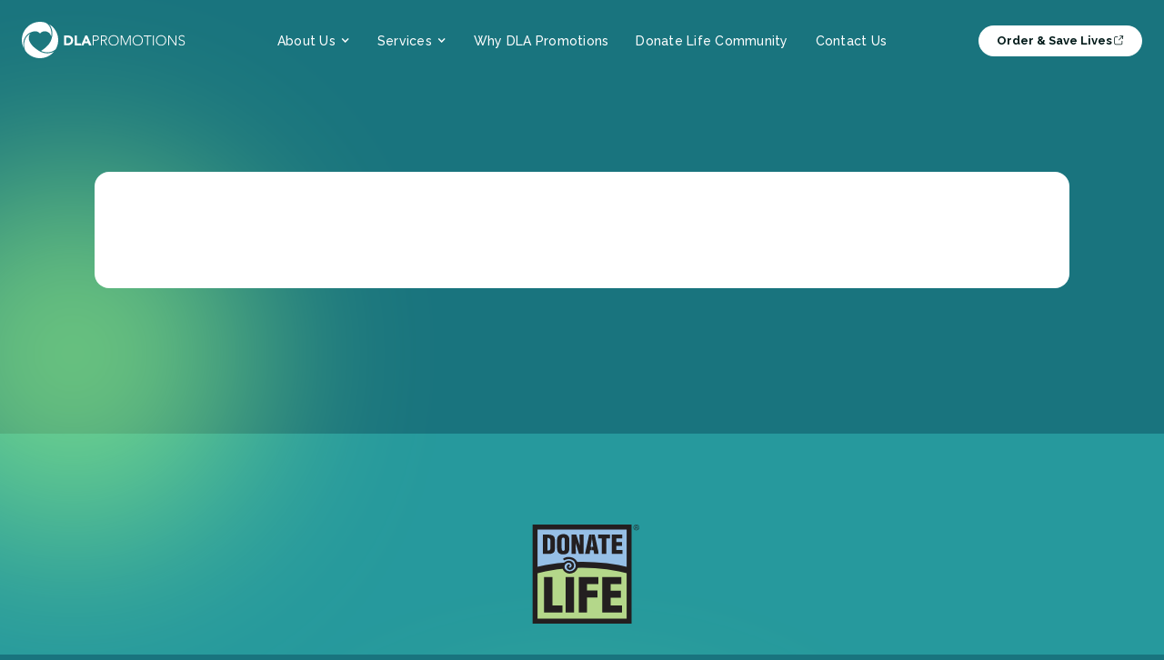

--- FILE ---
content_type: text/html; charset=utf-8
request_url: https://dlapromotions.com/new-customer-form
body_size: 13089
content:
<!DOCTYPE html><!-- Last Published: Fri Jan 09 2026 14:14:01 GMT+0000 (Coordinated Universal Time) --><html data-wf-domain="dlapromotions.com" data-wf-page="668558ccd9acceaeb68c42d5" data-wf-site="667a9e50506a730a24e128c6" lang="en"><head><meta charset="utf-8"/><title>New Customer Form</title><meta content="New Customer Form" property="og:title"/><meta content="New Customer Form" property="twitter:title"/><meta content="width=device-width, initial-scale=1" name="viewport"/><link href="https://cdn.prod.website-files.com/667a9e50506a730a24e128c6/css/dla-promotions.webflow.shared.fd8016aa9.min.css" rel="stylesheet" type="text/css" integrity="sha384-/YAWqpsrxo+2ToqzPbmUxFvHzc7RklsWW/UcBZSEDrNuNvzgCPwnOveL0JSwFNjH" crossorigin="anonymous"/><link href="https://fonts.googleapis.com" rel="preconnect"/><link href="https://fonts.gstatic.com" rel="preconnect" crossorigin="anonymous"/><script src="https://ajax.googleapis.com/ajax/libs/webfont/1.6.26/webfont.js" type="text/javascript"></script><script type="text/javascript">WebFont.load({  google: {    families: ["Raleway:regular,500,600,700,italic,700italic"]  }});</script><script type="text/javascript">!function(o,c){var n=c.documentElement,t=" w-mod-";n.className+=t+"js",("ontouchstart"in o||o.DocumentTouch&&c instanceof DocumentTouch)&&(n.className+=t+"touch")}(window,document);</script><link href="https://cdn.prod.website-files.com/667a9e50506a730a24e128c6/667ad4cd4cc97c364c0d7a1c_Logo.png" rel="shortcut icon" type="image/x-icon"/><link href="https://cdn.prod.website-files.com/667a9e50506a730a24e128c6/667ad4d39622b72308f27257_Logo-1.png" rel="apple-touch-icon"/><!-- Google Tag Manager -->
<script>(function(w,d,s,l,i){w[l]=w[l]||[];w[l].push({'gtm.start':
new Date().getTime(),event:'gtm.js'});var f=d.getElementsByTagName(s)[0],
j=d.createElement(s),dl=l!='dataLayer'?'&l='+l:'';j.async=true;j.src=
'https://www.googletagmanager.com/gtm.js?id='+i+dl;f.parentNode.insertBefore(j,f);
})(window,document,'script','dataLayer','GTM-TCJ2WNNB');</script>
<!-- End Google Tag Manager --></head><body><div class="page-bg-grad"></div><div class="top-nav"><div class="google-tag-manager-code w-embed w-iframe"><!-- Google Tag Manager (noscript) -->
<noscript><iframe src="https://www.googletagmanager.com/ns.html?id=GTM-TCJ2WNNB"
height="0" width="0" style="display:none;visibility:hidden"></iframe></noscript>
<!-- End Google Tag Manager (noscript) --></div><div data-animation="default" data-collapse="medium" data-duration="400" data-easing="ease" data-easing2="ease" data-doc-height="1" role="banner" class="container full-width nav w-nav"><div class="navbar-wrapper"><div class="top-nav-side-width-holder"><a href="/" class="navbar-brand w-nav-brand"><div class="code-embed w-embed"><svg width="180" height="40" viewBox="0 0 180 40" fill="none" xmlns="http://www.w3.org/2000/svg">
<path d="M46.3926 14.9889H50.0015C50.8384 14.9851 51.6726 15.0829 52.486 15.28C53.2217 15.4558 53.9151 15.7761 54.526 16.2222C55.1192 16.6683 55.5964 17.2506 55.9171 17.92C56.2819 18.715 56.4583 19.5835 56.4326 20.4578C56.4493 21.2624 56.2781 22.0598 55.9326 22.7867C55.6131 23.4417 55.1543 24.0189 54.5882 24.4778C54.0074 24.9425 53.3449 25.2944 52.6348 25.5156C51.8838 25.7533 51.1003 25.8725 50.3126 25.8689H46.3926V14.9889ZM48.7904 23.6556H50.037C50.5604 23.6606 51.0825 23.6039 51.5926 23.4867C52.0398 23.3874 52.4614 23.1959 52.8304 22.9245C53.1858 22.6553 53.4684 22.3016 53.6526 21.8956C53.8649 21.4052 53.9673 20.8742 53.9526 20.34C53.9638 19.8591 53.861 19.3824 53.6526 18.9489C53.4621 18.5662 53.1861 18.2324 52.846 17.9733C52.4886 17.7079 52.0845 17.5119 51.6548 17.3956C51.1865 17.2668 50.7028 17.2025 50.217 17.2044H48.8015L48.7904 23.6556Z" fill="currentColor"/>
<path d="M58.1548 14.9888H60.5526V23.6555H64.9971V25.8777H58.1548V14.9888Z" fill="currentColor"/>
<path d="M69.9014 14.9888H71.8837L76.6192 25.8777H73.9148L72.977 23.571H68.7547L67.8481 25.8777H65.2036L69.9014 14.9888ZM70.8237 18.1555L69.5014 21.5377H72.1681L70.8237 18.1555Z" fill="currentColor"/>
<path d="M78.0972 14.9888H81.2327C81.6332 14.9907 82.0323 15.0339 82.4239 15.1177C82.8264 15.1976 83.2115 15.3481 83.5616 15.5621C83.9122 15.7848 84.2029 16.09 84.4083 16.451C84.6415 16.8821 84.7551 17.3678 84.7372 17.8577C84.7487 18.2988 84.6566 18.7364 84.4683 19.1355C84.2997 19.4837 84.0525 19.7881 83.7461 20.0244C83.4333 20.2596 83.079 20.4338 82.7016 20.5377C82.299 20.6516 81.8823 20.7084 81.4639 20.7066H79.1127V25.8733H78.0994L78.0972 14.9888ZM79.1127 19.7777H81.4194C81.7046 19.7779 81.9888 19.7443 82.2661 19.6777C82.5298 19.6168 82.78 19.5075 83.0039 19.3555C83.2223 19.2025 83.4013 18.9999 83.5261 18.7644C83.6675 18.4828 83.7363 18.1704 83.7261 17.8555C83.735 17.546 83.663 17.2396 83.5172 16.9666C83.3853 16.7269 83.2016 16.5196 82.9794 16.3599C82.7515 16.199 82.4951 16.0829 82.2239 16.0177C81.9419 15.9472 81.6523 15.9114 81.3616 15.911H79.1127V19.7777Z" fill="currentColor"/>
<path d="M86.9214 14.9888H89.7792C89.9214 14.9888 90.117 14.9888 90.3636 15.0043C90.6313 15.0162 90.8979 15.0466 91.1614 15.0954C91.4616 15.1468 91.7562 15.2264 92.0414 15.3332C92.3367 15.4449 92.6082 15.6116 92.8414 15.8243C93.0877 16.0554 93.2863 16.3324 93.4259 16.6399C93.5866 17.0189 93.6625 17.4285 93.6481 17.8399C93.6649 18.2857 93.5726 18.729 93.3792 19.131C93.2175 19.4491 92.9903 19.7293 92.7125 19.9532C92.443 20.1621 92.1381 20.3209 91.8125 20.4221C91.5064 20.5212 91.1928 20.5956 90.8747 20.6444L94.0414 25.8711H92.8903L89.8281 20.7066H87.9369V25.8733H86.9214V14.9888ZM87.9369 19.7777H90.0881C90.5301 19.7925 90.9709 19.7246 91.3881 19.5777C91.6791 19.4721 91.9437 19.3045 92.1636 19.0866C92.3382 18.9094 92.4678 18.693 92.5414 18.4555C92.6747 18.0567 92.6747 17.6253 92.5414 17.2266C92.4678 16.989 92.3382 16.7726 92.1636 16.5954C91.9432 16.3782 91.6787 16.2108 91.3881 16.1043C90.9709 15.9574 90.5301 15.8896 90.0881 15.9043H87.9369V19.7777Z" fill="currentColor"/>
<path d="M95.3351 20.431C95.3272 19.6478 95.4683 18.8703 95.7507 18.1399C96.0082 17.4685 96.3956 16.8546 96.8907 16.3332C97.3954 15.8184 98.0005 15.413 98.6685 15.1421C100.136 14.5672 101.767 14.5672 103.235 15.1421C103.903 15.4125 104.509 15.818 105.013 16.3332C105.514 16.8523 105.906 17.4666 106.166 18.1399C106.72 19.6193 106.72 21.2493 106.166 22.7288C105.907 23.405 105.515 24.0223 105.013 24.5443C104.51 25.0592 103.904 25.462 103.235 25.7266C101.766 26.2926 100.138 26.2926 98.6685 25.7266C97.9997 25.4613 97.394 25.0585 96.8907 24.5443C96.3902 24.0212 95.9983 23.4041 95.7374 22.7288C95.4601 21.9949 95.3236 21.2154 95.3351 20.431ZM96.3507 20.431C96.3449 21.0755 96.454 21.7159 96.6729 22.3221C96.8767 22.8855 97.1901 23.4029 97.5952 23.8443C98.0032 24.2808 98.4984 24.6268 99.0485 24.8599C100.277 25.3519 101.649 25.3519 102.877 24.8599C103.428 24.6268 103.923 24.2808 104.331 23.8443C104.737 23.4035 105.05 22.8859 105.253 22.3221C105.682 21.0993 105.682 19.7671 105.253 18.5443C105.05 17.9805 104.737 17.4629 104.331 17.0221C103.922 16.5827 103.425 16.2344 102.873 15.9998C101.644 15.5079 100.273 15.5079 99.0441 15.9998C98.4939 16.233 97.9988 16.5789 97.5907 17.0154C97.1854 17.4575 96.872 17.9757 96.6685 18.5399C96.4496 19.1461 96.3405 19.7865 96.3463 20.431H96.3507Z" fill="currentColor"/>
<path d="M108.755 14.9888H110.275L114.244 24.1199L118.21 14.9888H119.655V25.8777H118.639V16.2799H118.608L114.457 25.8733H114.013L109.79 16.2799H109.779V25.8733H108.766L108.755 14.9888Z" fill="currentColor"/>
<path d="M121.822 20.431C121.814 19.6478 121.955 18.8703 122.238 18.1399C122.499 17.4674 122.891 16.8534 123.391 16.3332C123.896 15.8184 124.501 15.413 125.169 15.1421C126.637 14.5672 128.268 14.5672 129.735 15.1421C130.404 15.4119 131.009 15.8175 131.513 16.3332C132.015 16.8521 132.408 17.4664 132.669 18.1399C133.223 19.6193 133.223 21.2493 132.669 22.7288C132.41 23.405 132.017 24.0223 131.515 24.5443C131.013 25.0595 130.407 25.4624 129.738 25.7266C128.268 26.2926 126.641 26.2926 125.171 25.7266C124.502 25.4613 123.897 25.0585 123.393 24.5443C122.893 24.0212 122.501 23.4041 122.24 22.7288C121.957 21.996 121.816 21.2164 121.822 20.431ZM122.838 20.431C122.833 21.0754 122.942 21.7156 123.16 22.3221C123.364 22.886 123.678 23.4036 124.084 23.8443C124.491 24.2812 124.986 24.6273 125.535 24.8599C126.764 25.3519 128.135 25.3519 129.364 24.8599C129.915 24.6268 130.41 24.2808 130.818 23.8443C131.223 23.4035 131.537 22.8859 131.74 22.3221C132.168 21.0993 132.168 19.7671 131.74 18.5443C131.537 17.9805 131.223 17.4629 130.818 17.0221C130.41 16.5832 129.915 16.2349 129.364 15.9998C128.135 15.5079 126.764 15.5079 125.535 15.9998C124.986 16.2325 124.491 16.5785 124.084 17.0154C123.678 17.4562 123.364 17.9737 123.16 18.5376C122.942 19.1448 122.833 19.7858 122.838 20.431Z" fill="currentColor"/>
<path d="M137.766 15.911H134.046V14.9888H142.491V15.911H138.782V25.8733H137.766V15.911Z" fill="currentColor"/>
<path d="M144.178 14.9888H145.193V25.8777H144.178V14.9888Z" fill="currentColor"/>
<path d="M147.469 20.431C147.46 19.6477 147.601 18.87 147.884 18.1399C148.144 17.4666 148.536 16.8523 149.038 16.3332C149.541 15.8175 150.147 15.4119 150.815 15.1421C152.283 14.5672 153.914 14.5672 155.382 15.1421C156.05 15.413 156.655 15.8184 157.16 16.3332C157.66 16.8534 158.052 17.4674 158.313 18.1399C158.864 19.6199 158.864 21.2488 158.313 22.7288C158.052 23.4041 157.66 24.0212 157.16 24.5443C156.657 25.0585 156.051 25.4613 155.382 25.7266C153.912 26.2926 152.285 26.2926 150.815 25.7266C150.146 25.4624 149.54 25.0595 149.038 24.5443C148.536 24.0223 148.143 23.405 147.884 22.7288C147.601 21.9961 147.46 21.2163 147.469 20.431ZM148.484 20.431C148.478 21.0755 148.588 21.7159 148.806 22.3221C149.009 22.8859 149.323 23.4035 149.729 23.8443C150.137 24.2808 150.632 24.6268 151.182 24.8599C152.411 25.3519 153.782 25.3519 155.011 24.8599C155.561 24.6273 156.055 24.2812 156.462 23.8443C156.869 23.4036 157.183 22.886 157.387 22.3221C157.815 21.0993 157.815 19.7671 157.387 18.5443C157.183 17.9804 156.869 17.4628 156.462 17.0221C156.056 16.5828 155.561 16.2344 155.011 15.9998C153.782 15.5079 152.411 15.5079 151.182 15.9998C150.632 16.233 150.137 16.5789 149.729 17.0154C149.323 17.4563 149.009 17.9738 148.806 18.5376C148.587 19.1446 148.478 19.7857 148.484 20.431Z" fill="currentColor"/>
<path d="M160.998 14.9888H162.307L168.934 24.5199H168.963V14.9888H169.978V25.8777H168.669L162.045 16.3421H162.014V25.8733H160.998V14.9888Z" fill="currentColor"/>
<path d="M173.253 23.86C173.494 24.2953 173.854 24.6525 174.291 24.8889C174.74 25.1213 175.239 25.2382 175.745 25.2289C176.069 25.2315 176.391 25.1789 176.698 25.0733C176.98 24.9791 177.243 24.8337 177.473 24.6444C177.692 24.461 177.87 24.2339 177.996 23.9778C178.128 23.7006 178.195 23.3962 178.189 23.0889C178.202 22.7595 178.119 22.4335 177.949 22.1511C177.786 21.9052 177.568 21.7012 177.311 21.5555C177.03 21.3887 176.732 21.2516 176.422 21.1466C176.089 21.0333 175.745 20.9244 175.391 20.8089C175.038 20.6933 174.693 20.5689 174.36 20.4244C174.037 20.2829 173.737 20.0934 173.471 19.8622C173.198 19.6235 172.98 19.3276 172.833 18.9955C172.662 18.5866 172.58 18.1455 172.593 17.7022C172.585 17.2583 172.683 16.8188 172.878 16.4199C173.061 16.0541 173.324 15.7337 173.647 15.4822C173.979 15.2259 174.356 15.033 174.758 14.9133C175.186 14.783 175.632 14.7179 176.08 14.7199C176.647 14.7144 177.209 14.8217 177.733 15.0355C178.259 15.2612 178.712 15.6253 179.047 16.0888L178.158 16.7111C177.927 16.3733 177.618 16.0959 177.258 15.9022C176.878 15.7155 176.459 15.6233 176.036 15.6333C175.718 15.6321 175.403 15.6763 175.098 15.7644C174.818 15.8429 174.554 15.9733 174.322 16.1488C174.1 16.3191 173.918 16.5371 173.791 16.7866C173.652 17.0682 173.584 17.3793 173.591 17.6933C173.559 18.1488 173.706 18.5988 174.002 18.9466C174.294 19.2497 174.648 19.4862 175.04 19.64C175.481 19.8176 175.933 19.966 176.393 20.0844C176.862 20.206 177.316 20.3789 177.747 20.6C178.158 20.8109 178.513 21.1153 178.785 21.4889C179.085 21.963 179.23 22.5195 179.198 23.08C179.207 23.5309 179.113 23.9778 178.922 24.3867C178.746 24.7568 178.491 25.0842 178.176 25.3467C177.856 25.6123 177.489 25.8138 177.093 25.94C176.681 26.0735 176.249 26.141 175.816 26.14C175.136 26.1471 174.462 26.0186 173.833 25.7622C173.206 25.4945 172.666 25.0546 172.278 24.4933L173.253 23.86Z" fill="currentColor"/>
<path d="M21.1123 31.9778C22.4456 32.5778 25.139 33.6067 28.0524 33.6067C28.3879 33.6067 28.719 33.5934 29.0479 33.5667C33.8635 33.1578 36.8146 30.5578 37.2035 30.1956C38.5515 27.9194 39.4352 25.3988 39.8035 22.7792C40.1719 20.1597 40.0176 17.4931 39.3496 14.9335C38.6816 12.3739 37.5131 9.97196 35.9116 7.86647C34.3101 5.76099 32.3074 3.99364 30.019 2.6665C31.419 4.22207 32.7924 6.57764 33.3524 10.0177C33.8883 13.4 33.51 16.8641 32.2568 20.0511C31.7329 21.4471 31.0236 22.7664 30.1479 23.9733C29.7312 24.5765 29.2801 25.1553 28.7968 25.7067C27.0697 27.6391 25.1044 29.3446 22.9479 30.7822C22.4012 31.1578 21.8368 31.5156 21.2901 31.8623L21.1123 31.9778Z" fill="currentColor"/>
<path d="M4.10558 18.2998C1.00778 24.2998 3.11891 31.0021 4.2078 32.2688C7.86783 37.2332 13.779 39.9999 20.0012 39.9999C22.9498 39.9905 25.8602 39.3334 28.5268 38.075C31.1933 36.8166 33.5508 34.9877 35.4325 32.7176C33.492 33.7826 31.3494 34.4277 29.1435 34.611C28.7902 34.6399 28.4235 34.6554 28.0591 34.6554C23.9968 34.6554 20.7968 32.9821 20.1457 32.6976C19.9701 32.6199 19.659 32.4532 19.5679 32.3999C17.701 31.3163 15.9314 30.0731 14.279 28.6843C12.279 27.0132 10.8234 25.4309 9.68117 23.702C8.84778 22.4865 8.2382 21.1319 7.88116 19.702C7.45671 17.9242 7.54783 16.3286 8.1545 14.862C8.4257 14.1949 8.78844 13.5689 9.23228 13.002C7.024 14.2049 5.23543 16.0532 4.10558 18.2998Z" fill="currentColor"/>
<path d="M32.3124 10.191C31.8124 7.09985 30.5657 4.59094 28.6012 2.73093C27.7909 1.93558 26.8389 1.29871 25.7945 0.85314C22.0552 -0.275093 18.0675 -0.284499 14.3229 0.826081C10.5783 1.93666 7.24045 4.11868 4.72088 7.10319C2.20131 10.0877 0.610107 13.7442 0.143401 17.6221C-0.323304 21.4999 0.354891 25.4296 2.09439 28.9267C1.46327 25.9489 1.17216 21.6911 3.1744 17.8155C6.22331 11.9421 11.6278 10.7221 13.8234 10.471C14.148 10.4243 14.4754 10.4006 14.8034 10.3999H14.9634C16.1302 10.4319 17.2694 10.7624 18.2723 11.3599C18.9651 11.767 19.5563 12.3263 20.0012 12.9954C20.8351 11.7745 22.1094 10.924 23.5568 10.6221C24.1441 10.4797 24.7458 10.4051 25.3501 10.3999C26.9932 10.4237 28.5774 11.0158 29.8333 12.0756C31.0892 13.1354 31.9393 14.5975 32.239 16.2132C32.6081 14.2248 32.6329 12.1878 32.3124 10.191Z" fill="currentColor"/>
</svg></div><div class="text-indent-minus">DLA Promotions</div></a></div><nav role="navigation" class="nav-menu-2 w-nav-menu"><ul role="list" class="nav-menu w-list-unstyled"><li class="list-item hide-on-desktop"><a href="https://shop.dlapromotions.com/" target="_blank" class="nav-link">Order &amp; Save Lives</a></li><li class="list-item"><div data-hover="true" data-delay="0" class="nav-dropdown w-dropdown"><div class="nav-dropdown-toggle w-dropdown-toggle"><a href="/about-us" class="link-block w-inline-block"><div>About Us</div><div class="nav-dropdown-icon w-icon-dropdown-toggle"></div></a></div><nav class="nav-dropdown-list shadow-three mobile-shadow-hide w-dropdown-list"><a href="https://dlapromotions.com/about-us#vision" class="nav-dropdown-link w-dropdown-link">Vision</a><a href="https://www.dlapromotions.com/about-us#promise" class="nav-dropdown-link w-dropdown-link">Promise</a></nav></div></li><li class="list-item"><div data-hover="true" data-delay="0" class="nav-dropdown w-dropdown"><div class="nav-dropdown-toggle w-dropdown-toggle"><a href="/services" class="link-block w-inline-block"><div>Services</div><div class="nav-dropdown-icon w-icon-dropdown-toggle"></div></a></div><nav class="nav-dropdown-list shadow-three mobile-shadow-hide w-dropdown-list"><a href="https://dlapromotions.com/services#corporate-swag" class="nav-dropdown-link w-dropdown-link">Corporate Swag</a><a href="https://dlapromotions.com/services#e-com-stores" class="nav-dropdown-link w-dropdown-link">E-company stores</a><a href="https://dlapromotions.com/services#kitting" class="nav-dropdown-link w-dropdown-link">Kitting &amp; Custom Packing</a><a href="https://dlapromotions.com/services#tradeshow" class="nav-dropdown-link w-dropdown-link">Tradeshow &amp; Events</a><a href="https://dlapromotions.com/services#warehouse" class="nav-dropdown-link w-dropdown-link">Warehouse &amp; Fulfillment</a></nav></div></li><li class="list-item"><a href="/why-dla-promotions" class="nav-link">Why DLA Promotions</a></li><li class="list-item"><a href="/donate-life-america" class="nav-link">Donate Life Community</a></li><li class="list-item"><a href="/contact-us" class="nav-link">Contact Us</a></li></ul></nav><div class="top-nav-side-width-holder right"><a href="https://shop.dlapromotions.com/" target="_blank" class="button white small w-inline-block"><div>Order &amp; Save Lives</div><div class="external-link w-embed"><svg width="13" height="13" viewBox="0 0 13 13" fill="none" xmlns="http://www.w3.org/2000/svg">
<g clip-path="url(#clip0_390_4337)">
<path fill-rule="evenodd" clip-rule="evenodd" d="M7.1004 5.68746C6.95395 5.8339 6.95395 6.07134 7.1004 6.21779C7.24684 6.36423 7.48428 6.36423 7.63073 6.21779L11.3733 2.47523L11.2894 4.64478C11.2814 4.85173 11.4427 5.02598 11.6496 5.03398C11.8566 5.04199 12.0308 4.8807 12.0388 4.67375L12.1597 1.54769C12.1637 1.44328 12.124 1.34192 12.0501 1.26804C11.9763 1.19415 11.8749 1.15445 11.7705 1.15848L8.64443 1.27934C8.43748 1.28734 8.2762 1.4616 8.2842 1.66855C8.2922 1.8755 8.46645 2.03678 8.6734 2.02878L10.8429 1.9449L7.1004 5.68746ZM3.70801 2.14583H6.33301V2.89583H3.70801C3.36283 2.89583 3.08301 3.17565 3.08301 3.52083V9.77083C3.08301 10.116 3.36283 10.3958 3.70801 10.3958H9.95801C10.3032 10.3958 10.583 10.116 10.583 9.77083V7.00026H11.333V9.77083C11.333 10.5302 10.7174 11.1458 9.95801 11.1458H3.70801C2.94862 11.1458 2.33301 10.5302 2.33301 9.77083V3.52083C2.33301 2.76144 2.94862 2.14583 3.70801 2.14583Z" fill="currentColor"/>
</g>
</svg></div></a></div><div class="menu-button w-nav-button"><div class="w-embed"><svg width="32" height="32" viewBox="0 0 32 32" fill="none" xmlns="http://www.w3.org/2000/svg">
<path fill-rule="evenodd" clip-rule="evenodd" d="M5.33301 7.58879C5.33301 7.07969 5.70445 6.66699 6.16264 6.66699H25.8367C26.2949 6.66699 26.6663 7.07969 26.6663 7.58879C26.6663 8.09788 26.2949 8.51058 25.8367 8.51058H6.16264C5.70445 8.51058 5.33301 8.09788 5.33301 7.58879ZM5.33301 16C5.33301 15.4909 5.70445 15.0782 6.16264 15.0782H25.8367C26.2949 15.0782 26.6663 15.4909 26.6663 16C26.6663 16.5091 26.2949 16.9218 25.8367 16.9218H6.16264C5.70445 16.9218 5.33301 16.5091 5.33301 16ZM6.16264 23.4901C5.70445 23.4901 5.33301 23.9028 5.33301 24.4119C5.33301 24.921 5.70445 25.3337 6.16264 25.3337H25.8367C26.2949 25.3337 26.6663 24.921 26.6663 24.4119C26.6663 23.9028 26.2949 23.4901 25.8367 23.4901H6.16264Z" fill="currentColor"/>
</svg></div></div></div></div></div><div class="page-spacer"></div><section class="contact-us"><div class="w-layout-blockcontainer container w-container"><div class="page-contant"><div class="code-embed-3 w-embed w-script"><a name="form1812060468" id="formAnchor1812060468"></a>
<script src=https://fs16.formsite.com/include/form/embedManager.js?1812060468></script>
<script>
EmbedManager.embed({
            key: "https://fs16.formsite.com/res/showFormEmbed?EParam=B6fiTn-RcO6Jh3dZnfaGRC7wTqjBKzRQ&1812060468",
            width: "100%"
});
</script></div></div><div class="bg-fade-2 _8"></div></div></section><section class="footer"><div class="w-layout-blockcontainer container w-container"><div class="div-block-503"><img src="https://cdn.prod.website-files.com/667a9e50506a730a24e128c6/667bdbd3586d5d96069ba77e_Donate-life-logo.svg" loading="lazy" alt="Donate Life Logo" class="footer-logo animate-me"/><h2 class="heading-32 animate-me">Register today to be an <span class="block-text">organ, eye &amp; tissue donor.</span></h2><a href="https://registerme.org/" target="_blank" class="button animate-me w-inline-block"><div>RegisterMe.org</div><div class="external-link w-embed"><svg width="13" height="13" viewBox="0 0 13 13" fill="none" xmlns="http://www.w3.org/2000/svg">
<g clip-path="url(#clip0_390_4337)">
<path fill-rule="evenodd" clip-rule="evenodd" d="M7.1004 5.68746C6.95395 5.8339 6.95395 6.07134 7.1004 6.21779C7.24684 6.36423 7.48428 6.36423 7.63073 6.21779L11.3733 2.47523L11.2894 4.64478C11.2814 4.85173 11.4427 5.02598 11.6496 5.03398C11.8566 5.04199 12.0308 4.8807 12.0388 4.67375L12.1597 1.54769C12.1637 1.44328 12.124 1.34192 12.0501 1.26804C11.9763 1.19415 11.8749 1.15445 11.7705 1.15848L8.64443 1.27934C8.43748 1.28734 8.2762 1.4616 8.2842 1.66855C8.2922 1.8755 8.46645 2.03678 8.6734 2.02878L10.8429 1.9449L7.1004 5.68746ZM3.70801 2.14583H6.33301V2.89583H3.70801C3.36283 2.89583 3.08301 3.17565 3.08301 3.52083V9.77083C3.08301 10.116 3.36283 10.3958 3.70801 10.3958H9.95801C10.3032 10.3958 10.583 10.116 10.583 9.77083V7.00026H11.333V9.77083C11.333 10.5302 10.7174 11.1458 9.95801 11.1458H3.70801C2.94862 11.1458 2.33301 10.5302 2.33301 9.77083V3.52083C2.33301 2.76144 2.94862 2.14583 3.70801 2.14583Z" fill="currentColor"/>
</g>
</svg></div></a></div></div><div class="div-block-504"><img src="https://cdn.prod.website-files.com/667a9e50506a730a24e128c6/667a9e50506a730a24e128ee_footer-dla-hands%20(2).webp" loading="lazy" alt="Register Today To Be An Organ, Eye &amp; Tissue Donor" class="image-6"/><div class="bg-fade _3"></div></div></section><section class="botom-nav"><div class="w-layout-blockcontainer container full-width w-container"><div class="footer-columns"><div class="footer-col"><a href="#" class="footer-icon-link w-inline-block"><div class="code-embed-2 w-embed"><svg width="24" height="24" viewBox="0 0 24 24" fill="none" xmlns="http://www.w3.org/2000/svg">
<path fill-rule="evenodd" clip-rule="evenodd" d="M17.1674 1.62743C18.3887 2.82973 19.1734 4.40538 19.3969 6.10434C19.5916 7.30814 19.5776 8.53644 19.3556 9.73549C19.188 8.7015 18.6311 7.7708 17.799 7.1343C17.0678 6.54606 16.1583 6.22395 15.2198 6.22087C14.8562 6.22288 14.4941 6.26703 14.1407 6.35243C13.2694 6.53571 12.5035 7.05065 12.0051 7.78835C11.7423 7.38764 11.3928 7.05107 10.9825 6.80351C10.3814 6.44398 9.69753 6.24587 8.99729 6.22839H8.8845C8.68813 6.22859 8.49205 6.24367 8.29797 6.2735C6.95032 6.42059 5.66046 6.90063 4.54465 7.67037C3.42884 8.4401 2.52214 9.47533 1.90628 10.6827C0.703145 13.0058 0.876096 15.5619 1.25584 17.3474C0.424253 15.6845 -0.00584591 13.85 6.001e-05 11.9909C0.00503026 10.1189 0.446946 8.27391 1.29064 6.60274C2.13434 4.93157 3.35653 3.48034 4.85996 2.36453C6.36339 1.24871 8.10655 0.499111 9.95075 0.175378C11.7949 -0.148356 13.6893 -0.0372887 15.483 0.499742C16.1093 0.768369 16.6804 1.15072 17.1674 1.62743ZM12.6744 19.178C13.9822 19.7832 15.3997 20.1158 16.8403 20.1553C17.0433 20.1553 17.2463 20.1553 17.4381 20.1328C19.2406 19.994 20.9523 19.2857 22.3258 18.1105C23.1333 16.7448 23.6626 15.2328 23.8832 13.6618C24.1038 12.0907 24.0113 10.4916 23.6112 8.95639C23.2111 7.4212 22.5111 5.9803 21.5517 4.71668C20.5923 3.45305 19.3923 2.39166 18.0208 1.59361C19.1027 2.83733 19.7979 4.36977 20.0211 6.00286C20.3406 8.03047 20.1135 10.1066 19.3631 12.0172C19.0505 12.8559 18.6242 13.6476 18.096 14.3703C17.8404 14.7364 17.5642 15.0878 17.2689 15.4228C16.2321 16.5824 15.0521 17.6056 13.7572 18.4676C13.4473 18.6812 13.1273 18.8848 12.8131 19.0846L12.8131 19.0847L12.7609 19.1179L12.6744 19.178ZM2.46274 10.9722C0.60539 14.5658 1.87245 18.5954 2.52289 19.3547C3.62973 20.8162 5.06444 21.9973 6.71144 22.803C8.35844 23.6087 10.1717 24.0164 12.0051 23.9932C13.7753 23.9874 15.5227 23.5929 17.1235 22.8374C18.7244 22.082 20.1397 20.9842 21.2693 19.6216C20.1089 20.2567 18.828 20.6409 17.5095 20.7492C17.4033 20.7492 17.2961 20.7557 17.1881 20.7622H17.188C17.0781 20.7689 16.9672 20.7756 16.8553 20.7756C15.2049 20.7392 13.583 20.3374 12.1067 19.599C12.0014 19.5539 11.8134 19.4524 11.7608 19.4223C10.6395 18.7707 9.57656 18.0237 8.58371 17.1895C7.52054 16.3286 6.59057 15.3153 5.82401 14.1823C5.3243 13.4536 4.95887 12.6414 4.74494 11.7841C4.48334 10.8233 4.5414 9.80343 4.91037 8.87846C5.07035 8.47332 5.28817 8.09349 5.55706 7.75078C4.21948 8.48178 3.13919 9.60645 2.46274 10.9722Z" fill="currentColor"/>
</svg></div><div class="text-indent-minus">Back to homepage</div></a></div><div id="w-node-_28929fa7-1771-a030-9bfc-3d767e405597-7e40558f" class="div-block-505"><ul role="list" class="list w-list-unstyled"><li class="footer-nav-item"><a href="https://shop.dlapromotions.com/" target="_blank" class="footer-link">Shop</a></li><li class="footer-nav-item"><a href="/about-us" class="footer-link">About Us</a></li><li class="footer-nav-item"><a href="/services" class="footer-link">Services</a></li><li class="footer-nav-item"><a href="/why-dla-promotions" class="footer-link">Why DLA Promotions</a></li><li class="footer-nav-item"><a href="/donate-life-america" class="footer-link">Donate Life Community</a></li><li class="footer-nav-item"><a href="/contact-us" class="footer-link">Contact Us</a></li></ul></div><div class="footer-col right"><a href="https://twitter.com/dlapromotions" target="_blank" class="footer-icon-link w-inline-block"><div class="code-embed-2 w-embed"><svg width="24" height="24" viewBox="0 0 24 24" fill="none" xmlns="http://www.w3.org/2000/svg">
<path d="M8.66262 19.6255C15.4534 19.6255 19.1687 13.9981 19.1687 9.11944C19.1687 8.96124 19.1652 8.79952 19.1582 8.64132C19.8809 8.11865 20.5046 7.47124 21 6.72952C20.3269 7.029 19.6122 7.22459 18.8804 7.3096C19.651 6.84773 20.2279 6.12215 20.5043 5.26737C19.7794 5.69697 18.9867 6.00001 18.1601 6.16351C17.6031 5.57172 16.8667 5.17989 16.0648 5.04859C15.2628 4.91729 14.4399 5.05384 13.7233 5.43712C13.0067 5.82041 12.4363 6.42908 12.1004 7.16903C11.7644 7.90899 11.6816 8.73901 11.8646 9.53077C10.3969 9.45712 8.96095 9.07583 7.64999 8.41162C6.33902 7.74742 5.18227 6.81513 4.25473 5.67519C3.7833 6.48798 3.63904 7.44978 3.85127 8.36512C4.0635 9.28045 4.6163 10.0806 5.3973 10.603C4.81097 10.5844 4.23748 10.4266 3.72422 10.1425V10.1882C3.72369 11.0412 4.01857 11.868 4.55873 12.5281C5.09889 13.1883 5.85099 13.641 6.68719 13.8093C6.14404 13.9579 5.57399 13.9795 5.02113 13.8726C5.25709 14.6061 5.71618 15.2477 6.33433 15.7078C6.95248 16.1679 7.69884 16.4235 8.46926 16.439C7.16132 17.4664 5.54563 18.0236 3.88242 18.021C3.58747 18.0206 3.2928 18.0025 3 17.9669C4.68964 19.0509 6.65515 19.6266 8.66262 19.6255Z" fill="currentColor"/>
</svg></div><div class="text-indent-minus">Twitter</div></a><a href="https://www.instagram.com/dlapromotions/" target="_blank" class="footer-icon-link w-inline-block"><div class="code-embed-2 w-embed"><svg width="24" height="24" viewBox="0 0 24 24" fill="none" xmlns="http://www.w3.org/2000/svg">
<path fill-rule="evenodd" clip-rule="evenodd" d="M12.0018 4.62102C14.4069 4.62102 14.6917 4.63157 15.6376 4.67376C16.5167 4.71244 16.9914 4.86013 17.3079 4.9832C17.7263 5.14495 18.0287 5.34186 18.3417 5.65482C18.6581 5.97128 18.8515 6.27017 19.0133 6.68861C19.1364 7.00508 19.284 7.4833 19.3227 8.35886C19.3649 9.30826 19.3755 9.59308 19.3755 11.9947C19.3755 14.3999 19.3649 14.6847 19.3227 15.6306C19.284 16.5097 19.1364 16.9844 19.0133 17.3008C18.8515 17.7193 18.6546 18.0217 18.3417 18.3346C18.0252 18.6511 17.7263 18.8445 17.3079 19.0063C16.9914 19.1293 16.5132 19.277 15.6376 19.3157C14.6882 19.3579 14.4034 19.3684 12.0018 19.3684C9.5966 19.3684 9.31178 19.3579 8.36589 19.3157C7.48681 19.277 7.01211 19.1293 6.69564 19.0063C6.2772 18.8445 5.9748 18.6476 5.66185 18.3346C5.34538 18.0182 5.15198 17.7193 4.99023 17.3008C4.86716 16.9844 4.71948 16.5062 4.6808 15.6306C4.6386 14.6812 4.62805 14.3964 4.62805 11.9947C4.62805 9.58957 4.6386 9.30475 4.6808 8.35886C4.71948 7.47978 4.86716 7.00508 4.99023 6.68861C5.15198 6.27017 5.3489 5.96777 5.66185 5.65482C5.97832 5.33835 6.2772 5.14495 6.69564 4.9832C7.01211 4.86013 7.49033 4.71244 8.36589 4.67376C9.31178 4.63157 9.5966 4.62102 12.0018 4.62102ZM12.0018 3C9.55792 3 9.252 3.01055 8.29205 3.05274C7.33561 3.09494 6.67806 3.24966 6.10842 3.47119C5.51416 3.70326 5.01133 4.00918 4.51201 4.51201C4.00918 5.01133 3.70326 5.51416 3.47119 6.1049C3.24966 6.67806 3.09494 7.3321 3.05274 8.28853C3.01055 9.252 3 9.55792 3 12.0018C3 14.4456 3.01055 14.7515 3.05274 15.7115C3.09494 16.6679 3.24966 17.3255 3.47119 17.8951C3.70326 18.4894 4.00918 18.9922 4.51201 19.4915C5.01133 19.9908 5.51416 20.3003 6.1049 20.5288C6.67806 20.7503 7.3321 20.9051 8.28853 20.9473C9.24849 20.9895 9.55441 21 11.9982 21C14.4421 21 14.748 20.9895 15.708 20.9473C16.6644 20.9051 17.3219 20.7503 17.8916 20.5288C18.4823 20.3003 18.9852 19.9908 19.4845 19.4915C19.9838 18.9922 20.2932 18.4894 20.5218 17.8986C20.7433 17.3255 20.898 16.6714 20.9402 15.715C20.9824 14.755 20.993 14.4491 20.993 12.0053C20.993 9.56144 20.9824 9.25552 20.9402 8.29557C20.898 7.33913 20.7433 6.68158 20.5218 6.11194C20.3003 5.51416 19.9943 5.01133 19.4915 4.51201C18.9922 4.0127 18.4894 3.70326 17.8986 3.4747C17.3255 3.25317 16.6714 3.09846 15.715 3.05626C14.7515 3.01055 14.4456 3 12.0018 3ZM12.0009 7.37787C9.44806 7.37787 7.37695 9.44898 7.37695 12.0018C7.37695 14.5547 9.44806 16.6258 12.0009 16.6258C14.5537 16.6258 16.6249 14.5547 16.6249 12.0018C16.6249 9.44898 14.5537 7.37787 12.0009 7.37787ZM12.0009 15.0012C10.3447 15.0012 9.00149 13.658 9.00149 12.0018C9.00149 10.3456 10.3447 9.0024 12.0009 9.0024C13.6571 9.0024 15.0003 10.3456 15.0003 12.0018C15.0003 13.658 13.6571 15.0012 12.0009 15.0012ZM16.808 8.2745C17.4023 8.2745 17.8875 7.79276 17.8875 7.19499C17.8875 6.60073 17.4023 6.11548 16.808 6.11548C16.2138 6.11548 15.7285 6.59721 15.7285 7.19499C15.7285 7.78925 16.2103 8.2745 16.808 8.2745Z" fill="currentColor"/>
</svg></div><div class="text-indent-minus">Instagram</div></a><a href="https://www.linkedin.com/company/dla-promotions/" target="_blank" class="footer-icon-link w-inline-block"><div class="code-embed-2 w-embed"><svg width="24" height="24" viewBox="0 0 24 24" fill="none" xmlns="http://www.w3.org/2000/svg">
<path d="M19.6676 3H4.32891C3.59414 3 3 3.58008 3 4.29727V19.6992C3 20.4164 3.59414 21 4.32891 21H19.6676C20.4023 21 21 20.4164 21 19.7027V4.29727C21 3.58008 20.4023 3 19.6676 3ZM8.34023 18.3387H5.66836V9.74648H8.34023V18.3387ZM7.0043 8.57578C6.14648 8.57578 5.45391 7.8832 5.45391 7.02891C5.45391 6.17461 6.14648 5.48203 7.0043 5.48203C7.85859 5.48203 8.55117 6.17461 8.55117 7.02891C8.55117 7.87969 7.85859 8.57578 7.0043 8.57578ZM18.3387 18.3387H15.6703V14.1621C15.6703 13.1672 15.6527 11.884 14.2816 11.884C12.893 11.884 12.682 12.9703 12.682 14.0918V18.3387H10.0172V9.74648H12.5766V10.9207H12.6117C12.9668 10.2457 13.8387 9.53203 15.1359 9.53203C17.8395 9.53203 18.3387 11.3109 18.3387 13.6242V18.3387Z" fill="currentColor"/>
</svg></div><div class="text-indent-minus">LinkedIn</div></a><a href="https://www.facebook.com/DLAPromotions/" target="_blank" class="footer-icon-link w-inline-block"><div class="code-embed-2 w-embed"><svg width="24" height="24" viewBox="0 0 24 24" fill="none" xmlns="http://www.w3.org/2000/svg">
<path d="M8.5 8.66667H6V12H8.5V22H12.6667V12H15.6667L16 8.66667H12.6667V7.25C12.6667 6.5 12.8333 6.16667 13.5833 6.16667H16V2H12.8333C9.83333 2 8.5 3.33333 8.5 5.83333V8.66667Z" fill="currentColor"/>
</svg></div><div class="text-indent-minus">Facebook</div></a></div></div></div><section class="meta"><div class="w-layout-blockcontainer container w-container"><div class="div-block-535"><p>DLA Promotions is a wholly owned subsidiary of <a href="http://donatelife.net/" target="_blank">Donate Life America</a></p><p><a href="/privacy-policy">Privacy Policy</a>﻿</p></div></div></section></section><script src="https://d3e54v103j8qbb.cloudfront.net/js/jquery-3.5.1.min.dc5e7f18c8.js?site=667a9e50506a730a24e128c6" type="text/javascript" integrity="sha256-9/aliU8dGd2tb6OSsuzixeV4y/faTqgFtohetphbbj0=" crossorigin="anonymous"></script><script src="https://cdn.prod.website-files.com/667a9e50506a730a24e128c6/js/webflow.schunk.36b8fb49256177c8.js" type="text/javascript" integrity="sha384-4abIlA5/v7XaW1HMXKBgnUuhnjBYJ/Z9C1OSg4OhmVw9O3QeHJ/qJqFBERCDPv7G" crossorigin="anonymous"></script><script src="https://cdn.prod.website-files.com/667a9e50506a730a24e128c6/js/webflow.schunk.88a302cac2fa5052.js" type="text/javascript" integrity="sha384-cWzQMEhXwn1X/kYU+/Nws9rpuf8/Kj8mR6lp2fdmc59GTcMCwUGkvX/DxPBoeml0" crossorigin="anonymous"></script><script src="https://cdn.prod.website-files.com/667a9e50506a730a24e128c6/js/webflow.df461ec9.a1c3e054f8ecbf34.js" type="text/javascript" integrity="sha384-FwhEeA25Uaz+hRaSk7XM61ne2vQcePy1mNJBii/Gutro9kHOpJIXEWIw8lxMaauu" crossorigin="anonymous"></script></body></html>

--- FILE ---
content_type: text/css
request_url: https://cdn.prod.website-files.com/667a9e50506a730a24e128c6/css/dla-promotions.webflow.shared.fd8016aa9.min.css
body_size: 14258
content:
html{-webkit-text-size-adjust:100%;-ms-text-size-adjust:100%;font-family:sans-serif}body{margin:0}article,aside,details,figcaption,figure,footer,header,hgroup,main,menu,nav,section,summary{display:block}audio,canvas,progress,video{vertical-align:baseline;display:inline-block}audio:not([controls]){height:0;display:none}[hidden],template{display:none}a{background-color:#0000}a:active,a:hover{outline:0}abbr[title]{border-bottom:1px dotted}b,strong{font-weight:700}dfn{font-style:italic}h1{margin:.67em 0;font-size:2em}mark{color:#000;background:#ff0}small{font-size:80%}sub,sup{vertical-align:baseline;font-size:75%;line-height:0;position:relative}sup{top:-.5em}sub{bottom:-.25em}img{border:0}svg:not(:root){overflow:hidden}hr{box-sizing:content-box;height:0}pre{overflow:auto}code,kbd,pre,samp{font-family:monospace;font-size:1em}button,input,optgroup,select,textarea{color:inherit;font:inherit;margin:0}button{overflow:visible}button,select{text-transform:none}button,html input[type=button],input[type=reset]{-webkit-appearance:button;cursor:pointer}button[disabled],html input[disabled]{cursor:default}button::-moz-focus-inner,input::-moz-focus-inner{border:0;padding:0}input{line-height:normal}input[type=checkbox],input[type=radio]{box-sizing:border-box;padding:0}input[type=number]::-webkit-inner-spin-button,input[type=number]::-webkit-outer-spin-button{height:auto}input[type=search]{-webkit-appearance:none}input[type=search]::-webkit-search-cancel-button,input[type=search]::-webkit-search-decoration{-webkit-appearance:none}legend{border:0;padding:0}textarea{overflow:auto}optgroup{font-weight:700}table{border-collapse:collapse;border-spacing:0}td,th{padding:0}@font-face{font-family:webflow-icons;src:url([data-uri])format("truetype");font-weight:400;font-style:normal}[class^=w-icon-],[class*=\ w-icon-]{speak:none;font-variant:normal;text-transform:none;-webkit-font-smoothing:antialiased;-moz-osx-font-smoothing:grayscale;font-style:normal;font-weight:400;line-height:1;font-family:webflow-icons!important}.w-icon-slider-right:before{content:""}.w-icon-slider-left:before{content:""}.w-icon-nav-menu:before{content:""}.w-icon-arrow-down:before,.w-icon-dropdown-toggle:before{content:""}.w-icon-file-upload-remove:before{content:""}.w-icon-file-upload-icon:before{content:""}*{box-sizing:border-box}html{height:100%}body{color:#333;background-color:#fff;min-height:100%;margin:0;font-family:Arial,sans-serif;font-size:14px;line-height:20px}img{vertical-align:middle;max-width:100%;display:inline-block}html.w-mod-touch *{background-attachment:scroll!important}.w-block{display:block}.w-inline-block{max-width:100%;display:inline-block}.w-clearfix:before,.w-clearfix:after{content:" ";grid-area:1/1/2/2;display:table}.w-clearfix:after{clear:both}.w-hidden{display:none}.w-button{color:#fff;line-height:inherit;cursor:pointer;background-color:#3898ec;border:0;border-radius:0;padding:9px 15px;text-decoration:none;display:inline-block}input.w-button{-webkit-appearance:button}html[data-w-dynpage] [data-w-cloak]{color:#0000!important}.w-code-block{margin:unset}pre.w-code-block code{all:inherit}.w-optimization{display:contents}.w-webflow-badge,.w-webflow-badge>img{box-sizing:unset;width:unset;height:unset;max-height:unset;max-width:unset;min-height:unset;min-width:unset;margin:unset;padding:unset;float:unset;clear:unset;border:unset;border-radius:unset;background:unset;background-image:unset;background-position:unset;background-size:unset;background-repeat:unset;background-origin:unset;background-clip:unset;background-attachment:unset;background-color:unset;box-shadow:unset;transform:unset;direction:unset;font-family:unset;font-weight:unset;color:unset;font-size:unset;line-height:unset;font-style:unset;font-variant:unset;text-align:unset;letter-spacing:unset;-webkit-text-decoration:unset;text-decoration:unset;text-indent:unset;text-transform:unset;list-style-type:unset;text-shadow:unset;vertical-align:unset;cursor:unset;white-space:unset;word-break:unset;word-spacing:unset;word-wrap:unset;transition:unset}.w-webflow-badge{white-space:nowrap;cursor:pointer;box-shadow:0 0 0 1px #0000001a,0 1px 3px #0000001a;visibility:visible!important;opacity:1!important;z-index:2147483647!important;color:#aaadb0!important;overflow:unset!important;background-color:#fff!important;border-radius:3px!important;width:auto!important;height:auto!important;margin:0!important;padding:6px!important;font-size:12px!important;line-height:14px!important;text-decoration:none!important;display:inline-block!important;position:fixed!important;inset:auto 12px 12px auto!important;transform:none!important}.w-webflow-badge>img{position:unset;visibility:unset!important;opacity:1!important;vertical-align:middle!important;display:inline-block!important}h1,h2,h3,h4,h5,h6{margin-bottom:10px;font-weight:700}h1{margin-top:20px;font-size:38px;line-height:44px}h2{margin-top:20px;font-size:32px;line-height:36px}h3{margin-top:20px;font-size:24px;line-height:30px}h4{margin-top:10px;font-size:18px;line-height:24px}h5{margin-top:10px;font-size:14px;line-height:20px}h6{margin-top:10px;font-size:12px;line-height:18px}p{margin-top:0;margin-bottom:10px}blockquote{border-left:5px solid #e2e2e2;margin:0 0 10px;padding:10px 20px;font-size:18px;line-height:22px}figure{margin:0 0 10px}figcaption{text-align:center;margin-top:5px}ul,ol{margin-top:0;margin-bottom:10px;padding-left:40px}.w-list-unstyled{padding-left:0;list-style:none}.w-embed:before,.w-embed:after{content:" ";grid-area:1/1/2/2;display:table}.w-embed:after{clear:both}.w-video{width:100%;padding:0;position:relative}.w-video iframe,.w-video object,.w-video embed{border:none;width:100%;height:100%;position:absolute;top:0;left:0}fieldset{border:0;margin:0;padding:0}button,[type=button],[type=reset]{cursor:pointer;-webkit-appearance:button;border:0}.w-form{margin:0 0 15px}.w-form-done{text-align:center;background-color:#ddd;padding:20px;display:none}.w-form-fail{background-color:#ffdede;margin-top:10px;padding:10px;display:none}label{margin-bottom:5px;font-weight:700;display:block}.w-input,.w-select{color:#333;vertical-align:middle;background-color:#fff;border:1px solid #ccc;width:100%;height:38px;margin-bottom:10px;padding:8px 12px;font-size:14px;line-height:1.42857;display:block}.w-input::placeholder,.w-select::placeholder{color:#999}.w-input:focus,.w-select:focus{border-color:#3898ec;outline:0}.w-input[disabled],.w-select[disabled],.w-input[readonly],.w-select[readonly],fieldset[disabled] .w-input,fieldset[disabled] .w-select{cursor:not-allowed}.w-input[disabled]:not(.w-input-disabled),.w-select[disabled]:not(.w-input-disabled),.w-input[readonly],.w-select[readonly],fieldset[disabled]:not(.w-input-disabled) .w-input,fieldset[disabled]:not(.w-input-disabled) .w-select{background-color:#eee}textarea.w-input,textarea.w-select{height:auto}.w-select{background-color:#f3f3f3}.w-select[multiple]{height:auto}.w-form-label{cursor:pointer;margin-bottom:0;font-weight:400;display:inline-block}.w-radio{margin-bottom:5px;padding-left:20px;display:block}.w-radio:before,.w-radio:after{content:" ";grid-area:1/1/2/2;display:table}.w-radio:after{clear:both}.w-radio-input{float:left;margin:3px 0 0 -20px;line-height:normal}.w-file-upload{margin-bottom:10px;display:block}.w-file-upload-input{opacity:0;z-index:-100;width:.1px;height:.1px;position:absolute;overflow:hidden}.w-file-upload-default,.w-file-upload-uploading,.w-file-upload-success{color:#333;display:inline-block}.w-file-upload-error{margin-top:10px;display:block}.w-file-upload-default.w-hidden,.w-file-upload-uploading.w-hidden,.w-file-upload-error.w-hidden,.w-file-upload-success.w-hidden{display:none}.w-file-upload-uploading-btn{cursor:pointer;background-color:#fafafa;border:1px solid #ccc;margin:0;padding:8px 12px;font-size:14px;font-weight:400;display:flex}.w-file-upload-file{background-color:#fafafa;border:1px solid #ccc;flex-grow:1;justify-content:space-between;margin:0;padding:8px 9px 8px 11px;display:flex}.w-file-upload-file-name{font-size:14px;font-weight:400;display:block}.w-file-remove-link{cursor:pointer;width:auto;height:auto;margin-top:3px;margin-left:10px;padding:3px;display:block}.w-icon-file-upload-remove{margin:auto;font-size:10px}.w-file-upload-error-msg{color:#ea384c;padding:2px 0;display:inline-block}.w-file-upload-info{padding:0 12px;line-height:38px;display:inline-block}.w-file-upload-label{cursor:pointer;background-color:#fafafa;border:1px solid #ccc;margin:0;padding:8px 12px;font-size:14px;font-weight:400;display:inline-block}.w-icon-file-upload-icon,.w-icon-file-upload-uploading{width:20px;margin-right:8px;display:inline-block}.w-icon-file-upload-uploading{height:20px}.w-container{max-width:940px;margin-left:auto;margin-right:auto}.w-container:before,.w-container:after{content:" ";grid-area:1/1/2/2;display:table}.w-container:after{clear:both}.w-container .w-row{margin-left:-10px;margin-right:-10px}.w-row:before,.w-row:after{content:" ";grid-area:1/1/2/2;display:table}.w-row:after{clear:both}.w-row .w-row{margin-left:0;margin-right:0}.w-col{float:left;width:100%;min-height:1px;padding-left:10px;padding-right:10px;position:relative}.w-col .w-col{padding-left:0;padding-right:0}.w-col-1{width:8.33333%}.w-col-2{width:16.6667%}.w-col-3{width:25%}.w-col-4{width:33.3333%}.w-col-5{width:41.6667%}.w-col-6{width:50%}.w-col-7{width:58.3333%}.w-col-8{width:66.6667%}.w-col-9{width:75%}.w-col-10{width:83.3333%}.w-col-11{width:91.6667%}.w-col-12{width:100%}.w-hidden-main{display:none!important}@media screen and (max-width:991px){.w-container{max-width:728px}.w-hidden-main{display:inherit!important}.w-hidden-medium{display:none!important}.w-col-medium-1{width:8.33333%}.w-col-medium-2{width:16.6667%}.w-col-medium-3{width:25%}.w-col-medium-4{width:33.3333%}.w-col-medium-5{width:41.6667%}.w-col-medium-6{width:50%}.w-col-medium-7{width:58.3333%}.w-col-medium-8{width:66.6667%}.w-col-medium-9{width:75%}.w-col-medium-10{width:83.3333%}.w-col-medium-11{width:91.6667%}.w-col-medium-12{width:100%}.w-col-stack{width:100%;left:auto;right:auto}}@media screen and (max-width:767px){.w-hidden-main,.w-hidden-medium{display:inherit!important}.w-hidden-small{display:none!important}.w-row,.w-container .w-row{margin-left:0;margin-right:0}.w-col{width:100%;left:auto;right:auto}.w-col-small-1{width:8.33333%}.w-col-small-2{width:16.6667%}.w-col-small-3{width:25%}.w-col-small-4{width:33.3333%}.w-col-small-5{width:41.6667%}.w-col-small-6{width:50%}.w-col-small-7{width:58.3333%}.w-col-small-8{width:66.6667%}.w-col-small-9{width:75%}.w-col-small-10{width:83.3333%}.w-col-small-11{width:91.6667%}.w-col-small-12{width:100%}}@media screen and (max-width:479px){.w-container{max-width:none}.w-hidden-main,.w-hidden-medium,.w-hidden-small{display:inherit!important}.w-hidden-tiny{display:none!important}.w-col{width:100%}.w-col-tiny-1{width:8.33333%}.w-col-tiny-2{width:16.6667%}.w-col-tiny-3{width:25%}.w-col-tiny-4{width:33.3333%}.w-col-tiny-5{width:41.6667%}.w-col-tiny-6{width:50%}.w-col-tiny-7{width:58.3333%}.w-col-tiny-8{width:66.6667%}.w-col-tiny-9{width:75%}.w-col-tiny-10{width:83.3333%}.w-col-tiny-11{width:91.6667%}.w-col-tiny-12{width:100%}}.w-widget{position:relative}.w-widget-map{width:100%;height:400px}.w-widget-map label{width:auto;display:inline}.w-widget-map img{max-width:inherit}.w-widget-map .gm-style-iw{text-align:center}.w-widget-map .gm-style-iw>button{display:none!important}.w-widget-twitter{overflow:hidden}.w-widget-twitter-count-shim{vertical-align:top;text-align:center;background:#fff;border:1px solid #758696;border-radius:3px;width:28px;height:20px;display:inline-block;position:relative}.w-widget-twitter-count-shim *{pointer-events:none;-webkit-user-select:none;user-select:none}.w-widget-twitter-count-shim .w-widget-twitter-count-inner{text-align:center;color:#999;font-family:serif;font-size:15px;line-height:12px;position:relative}.w-widget-twitter-count-shim .w-widget-twitter-count-clear{display:block;position:relative}.w-widget-twitter-count-shim.w--large{width:36px;height:28px}.w-widget-twitter-count-shim.w--large .w-widget-twitter-count-inner{font-size:18px;line-height:18px}.w-widget-twitter-count-shim:not(.w--vertical){margin-left:5px;margin-right:8px}.w-widget-twitter-count-shim:not(.w--vertical).w--large{margin-left:6px}.w-widget-twitter-count-shim:not(.w--vertical):before,.w-widget-twitter-count-shim:not(.w--vertical):after{content:" ";pointer-events:none;border:solid #0000;width:0;height:0;position:absolute;top:50%;left:0}.w-widget-twitter-count-shim:not(.w--vertical):before{border-width:4px;border-color:#75869600 #5d6c7b #75869600 #75869600;margin-top:-4px;margin-left:-9px}.w-widget-twitter-count-shim:not(.w--vertical).w--large:before{border-width:5px;margin-top:-5px;margin-left:-10px}.w-widget-twitter-count-shim:not(.w--vertical):after{border-width:4px;border-color:#fff0 #fff #fff0 #fff0;margin-top:-4px;margin-left:-8px}.w-widget-twitter-count-shim:not(.w--vertical).w--large:after{border-width:5px;margin-top:-5px;margin-left:-9px}.w-widget-twitter-count-shim.w--vertical{width:61px;height:33px;margin-bottom:8px}.w-widget-twitter-count-shim.w--vertical:before,.w-widget-twitter-count-shim.w--vertical:after{content:" ";pointer-events:none;border:solid #0000;width:0;height:0;position:absolute;top:100%;left:50%}.w-widget-twitter-count-shim.w--vertical:before{border-width:5px;border-color:#5d6c7b #75869600 #75869600;margin-left:-5px}.w-widget-twitter-count-shim.w--vertical:after{border-width:4px;border-color:#fff #fff0 #fff0;margin-left:-4px}.w-widget-twitter-count-shim.w--vertical .w-widget-twitter-count-inner{font-size:18px;line-height:22px}.w-widget-twitter-count-shim.w--vertical.w--large{width:76px}.w-background-video{color:#fff;height:500px;position:relative;overflow:hidden}.w-background-video>video{object-fit:cover;z-index:-100;background-position:50%;background-size:cover;width:100%;height:100%;margin:auto;position:absolute;inset:-100%}.w-background-video>video::-webkit-media-controls-start-playback-button{-webkit-appearance:none;display:none!important}.w-background-video--control{background-color:#0000;padding:0;position:absolute;bottom:1em;right:1em}.w-background-video--control>[hidden]{display:none!important}.w-slider{text-align:center;clear:both;-webkit-tap-highlight-color:#0000;tap-highlight-color:#0000;background:#ddd;height:300px;position:relative}.w-slider-mask{z-index:1;white-space:nowrap;height:100%;display:block;position:relative;left:0;right:0;overflow:hidden}.w-slide{vertical-align:top;white-space:normal;text-align:left;width:100%;height:100%;display:inline-block;position:relative}.w-slider-nav{z-index:2;text-align:center;-webkit-tap-highlight-color:#0000;tap-highlight-color:#0000;height:40px;margin:auto;padding-top:10px;position:absolute;inset:auto 0 0}.w-slider-nav.w-round>div{border-radius:100%}.w-slider-nav.w-num>div{font-size:inherit;line-height:inherit;width:auto;height:auto;padding:.2em .5em}.w-slider-nav.w-shadow>div{box-shadow:0 0 3px #3336}.w-slider-nav-invert{color:#fff}.w-slider-nav-invert>div{background-color:#2226}.w-slider-nav-invert>div.w-active{background-color:#222}.w-slider-dot{cursor:pointer;background-color:#fff6;width:1em;height:1em;margin:0 3px .5em;transition:background-color .1s,color .1s;display:inline-block;position:relative}.w-slider-dot.w-active{background-color:#fff}.w-slider-dot:focus{outline:none;box-shadow:0 0 0 2px #fff}.w-slider-dot:focus.w-active{box-shadow:none}.w-slider-arrow-left,.w-slider-arrow-right{cursor:pointer;color:#fff;-webkit-tap-highlight-color:#0000;tap-highlight-color:#0000;-webkit-user-select:none;user-select:none;width:80px;margin:auto;font-size:40px;position:absolute;inset:0;overflow:hidden}.w-slider-arrow-left [class^=w-icon-],.w-slider-arrow-right [class^=w-icon-],.w-slider-arrow-left [class*=\ w-icon-],.w-slider-arrow-right [class*=\ w-icon-]{position:absolute}.w-slider-arrow-left:focus,.w-slider-arrow-right:focus{outline:0}.w-slider-arrow-left{z-index:3;right:auto}.w-slider-arrow-right{z-index:4;left:auto}.w-icon-slider-left,.w-icon-slider-right{width:1em;height:1em;margin:auto;inset:0}.w-slider-aria-label{clip:rect(0 0 0 0);border:0;width:1px;height:1px;margin:-1px;padding:0;position:absolute;overflow:hidden}.w-slider-force-show{display:block!important}.w-dropdown{text-align:left;z-index:900;margin-left:auto;margin-right:auto;display:inline-block;position:relative}.w-dropdown-btn,.w-dropdown-toggle,.w-dropdown-link{vertical-align:top;color:#222;text-align:left;white-space:nowrap;margin-left:auto;margin-right:auto;padding:20px;text-decoration:none;position:relative}.w-dropdown-toggle{-webkit-user-select:none;user-select:none;cursor:pointer;padding-right:40px;display:inline-block}.w-dropdown-toggle:focus{outline:0}.w-icon-dropdown-toggle{width:1em;height:1em;margin:auto 20px auto auto;position:absolute;top:0;bottom:0;right:0}.w-dropdown-list{background:#ddd;min-width:100%;display:none;position:absolute}.w-dropdown-list.w--open{display:block}.w-dropdown-link{color:#222;padding:10px 20px;display:block}.w-dropdown-link.w--current{color:#0082f3}.w-dropdown-link:focus{outline:0}@media screen and (max-width:767px){.w-nav-brand{padding-left:10px}}.w-lightbox-backdrop{cursor:auto;letter-spacing:normal;text-indent:0;text-shadow:none;text-transform:none;visibility:visible;white-space:normal;word-break:normal;word-spacing:normal;word-wrap:normal;color:#fff;text-align:center;z-index:2000;opacity:0;-webkit-user-select:none;-moz-user-select:none;-webkit-tap-highlight-color:transparent;background:#000000e6;outline:0;font-family:Helvetica Neue,Helvetica,Ubuntu,Segoe UI,Verdana,sans-serif;font-size:17px;font-style:normal;font-weight:300;line-height:1.2;list-style:disc;position:fixed;inset:0;-webkit-transform:translate(0)}.w-lightbox-backdrop,.w-lightbox-container{-webkit-overflow-scrolling:touch;height:100%;overflow:auto}.w-lightbox-content{height:100vh;position:relative;overflow:hidden}.w-lightbox-view{opacity:0;width:100vw;height:100vh;position:absolute}.w-lightbox-view:before{content:"";height:100vh}.w-lightbox-group,.w-lightbox-group .w-lightbox-view,.w-lightbox-group .w-lightbox-view:before{height:86vh}.w-lightbox-frame,.w-lightbox-view:before{vertical-align:middle;display:inline-block}.w-lightbox-figure{margin:0;position:relative}.w-lightbox-group .w-lightbox-figure{cursor:pointer}.w-lightbox-img{width:auto;max-width:none;height:auto}.w-lightbox-image{float:none;max-width:100vw;max-height:100vh;display:block}.w-lightbox-group .w-lightbox-image{max-height:86vh}.w-lightbox-caption{text-align:left;text-overflow:ellipsis;white-space:nowrap;background:#0006;padding:.5em 1em;position:absolute;bottom:0;left:0;right:0;overflow:hidden}.w-lightbox-embed{width:100%;height:100%;position:absolute;inset:0}.w-lightbox-control{cursor:pointer;background-position:50%;background-repeat:no-repeat;background-size:24px;width:4em;transition:all .3s;position:absolute;top:0}.w-lightbox-left{background-image:url([data-uri]);display:none;bottom:0;left:0}.w-lightbox-right{background-image:url([data-uri]);display:none;bottom:0;right:0}.w-lightbox-close{background-image:url([data-uri]);background-size:18px;height:2.6em;right:0}.w-lightbox-strip{white-space:nowrap;padding:0 1vh;line-height:0;position:absolute;bottom:0;left:0;right:0;overflow:auto hidden}.w-lightbox-item{box-sizing:content-box;cursor:pointer;width:10vh;padding:2vh 1vh;display:inline-block;-webkit-transform:translate(0,0)}.w-lightbox-active{opacity:.3}.w-lightbox-thumbnail{background:#222;height:10vh;position:relative;overflow:hidden}.w-lightbox-thumbnail-image{position:absolute;top:0;left:0}.w-lightbox-thumbnail .w-lightbox-tall{width:100%;top:50%;transform:translateY(-50%)}.w-lightbox-thumbnail .w-lightbox-wide{height:100%;left:50%;transform:translate(-50%)}.w-lightbox-spinner{box-sizing:border-box;border:5px solid #0006;border-radius:50%;width:40px;height:40px;margin-top:-20px;margin-left:-20px;animation:.8s linear infinite spin;position:absolute;top:50%;left:50%}.w-lightbox-spinner:after{content:"";border:3px solid #0000;border-bottom-color:#fff;border-radius:50%;position:absolute;inset:-4px}.w-lightbox-hide{display:none}.w-lightbox-noscroll{overflow:hidden}@media (min-width:768px){.w-lightbox-content{height:96vh;margin-top:2vh}.w-lightbox-view,.w-lightbox-view:before{height:96vh}.w-lightbox-group,.w-lightbox-group .w-lightbox-view,.w-lightbox-group .w-lightbox-view:before{height:84vh}.w-lightbox-image{max-width:96vw;max-height:96vh}.w-lightbox-group .w-lightbox-image{max-width:82.3vw;max-height:84vh}.w-lightbox-left,.w-lightbox-right{opacity:.5;display:block}.w-lightbox-close{opacity:.8}.w-lightbox-control:hover{opacity:1}}.w-lightbox-inactive,.w-lightbox-inactive:hover{opacity:0}.w-richtext:before,.w-richtext:after{content:" ";grid-area:1/1/2/2;display:table}.w-richtext:after{clear:both}.w-richtext[contenteditable=true]:before,.w-richtext[contenteditable=true]:after{white-space:initial}.w-richtext ol,.w-richtext ul{overflow:hidden}.w-richtext .w-richtext-figure-selected.w-richtext-figure-type-video div:after,.w-richtext .w-richtext-figure-selected[data-rt-type=video] div:after,.w-richtext .w-richtext-figure-selected.w-richtext-figure-type-image div,.w-richtext .w-richtext-figure-selected[data-rt-type=image] div{outline:2px solid #2895f7}.w-richtext figure.w-richtext-figure-type-video>div:after,.w-richtext figure[data-rt-type=video]>div:after{content:"";display:none;position:absolute;inset:0}.w-richtext figure{max-width:60%;position:relative}.w-richtext figure>div:before{cursor:default!important}.w-richtext figure img{width:100%}.w-richtext figure figcaption.w-richtext-figcaption-placeholder{opacity:.6}.w-richtext figure div{color:#0000;font-size:0}.w-richtext figure.w-richtext-figure-type-image,.w-richtext figure[data-rt-type=image]{display:table}.w-richtext figure.w-richtext-figure-type-image>div,.w-richtext figure[data-rt-type=image]>div{display:inline-block}.w-richtext figure.w-richtext-figure-type-image>figcaption,.w-richtext figure[data-rt-type=image]>figcaption{caption-side:bottom;display:table-caption}.w-richtext figure.w-richtext-figure-type-video,.w-richtext figure[data-rt-type=video]{width:60%;height:0}.w-richtext figure.w-richtext-figure-type-video iframe,.w-richtext figure[data-rt-type=video] iframe{width:100%;height:100%;position:absolute;top:0;left:0}.w-richtext figure.w-richtext-figure-type-video>div,.w-richtext figure[data-rt-type=video]>div{width:100%}.w-richtext figure.w-richtext-align-center{clear:both;margin-left:auto;margin-right:auto}.w-richtext figure.w-richtext-align-center.w-richtext-figure-type-image>div,.w-richtext figure.w-richtext-align-center[data-rt-type=image]>div{max-width:100%}.w-richtext figure.w-richtext-align-normal{clear:both}.w-richtext figure.w-richtext-align-fullwidth{text-align:center;clear:both;width:100%;max-width:100%;margin-left:auto;margin-right:auto;display:block}.w-richtext figure.w-richtext-align-fullwidth>div{padding-bottom:inherit;display:inline-block}.w-richtext figure.w-richtext-align-fullwidth>figcaption{display:block}.w-richtext figure.w-richtext-align-floatleft{float:left;clear:none;margin-right:15px}.w-richtext figure.w-richtext-align-floatright{float:right;clear:none;margin-left:15px}.w-nav{z-index:1000;background:#ddd;position:relative}.w-nav:before,.w-nav:after{content:" ";grid-area:1/1/2/2;display:table}.w-nav:after{clear:both}.w-nav-brand{float:left;color:#333;text-decoration:none;position:relative}.w-nav-link{vertical-align:top;color:#222;text-align:left;margin-left:auto;margin-right:auto;padding:20px;text-decoration:none;display:inline-block;position:relative}.w-nav-link.w--current{color:#0082f3}.w-nav-menu{float:right;position:relative}[data-nav-menu-open]{text-align:center;background:#c8c8c8;min-width:200px;position:absolute;top:100%;left:0;right:0;overflow:visible;display:block!important}.w--nav-link-open{display:block;position:relative}.w-nav-overlay{width:100%;display:none;position:absolute;top:100%;left:0;right:0;overflow:hidden}.w-nav-overlay [data-nav-menu-open]{top:0}.w-nav[data-animation=over-left] .w-nav-overlay{width:auto}.w-nav[data-animation=over-left] .w-nav-overlay,.w-nav[data-animation=over-left] [data-nav-menu-open]{z-index:1;top:0;right:auto}.w-nav[data-animation=over-right] .w-nav-overlay{width:auto}.w-nav[data-animation=over-right] .w-nav-overlay,.w-nav[data-animation=over-right] [data-nav-menu-open]{z-index:1;top:0;left:auto}.w-nav-button{float:right;cursor:pointer;-webkit-tap-highlight-color:#0000;tap-highlight-color:#0000;-webkit-user-select:none;user-select:none;padding:18px;font-size:24px;display:none;position:relative}.w-nav-button:focus{outline:0}.w-nav-button.w--open{color:#fff;background-color:#c8c8c8}.w-nav[data-collapse=all] .w-nav-menu{display:none}.w-nav[data-collapse=all] .w-nav-button,.w--nav-dropdown-open,.w--nav-dropdown-toggle-open{display:block}.w--nav-dropdown-list-open{position:static}@media screen and (max-width:991px){.w-nav[data-collapse=medium] .w-nav-menu{display:none}.w-nav[data-collapse=medium] .w-nav-button{display:block}}@media screen and (max-width:767px){.w-nav[data-collapse=small] .w-nav-menu{display:none}.w-nav[data-collapse=small] .w-nav-button{display:block}.w-nav-brand{padding-left:10px}}@media screen and (max-width:479px){.w-nav[data-collapse=tiny] .w-nav-menu{display:none}.w-nav[data-collapse=tiny] .w-nav-button{display:block}}.w-tabs{position:relative}.w-tabs:before,.w-tabs:after{content:" ";grid-area:1/1/2/2;display:table}.w-tabs:after{clear:both}.w-tab-menu{position:relative}.w-tab-link{vertical-align:top;text-align:left;cursor:pointer;color:#222;background-color:#ddd;padding:9px 30px;text-decoration:none;display:inline-block;position:relative}.w-tab-link.w--current{background-color:#c8c8c8}.w-tab-link:focus{outline:0}.w-tab-content{display:block;position:relative;overflow:hidden}.w-tab-pane{display:none;position:relative}.w--tab-active{display:block}@media screen and (max-width:479px){.w-tab-link{display:block}}.w-ix-emptyfix:after{content:""}@keyframes spin{0%{transform:rotate(0)}to{transform:rotate(360deg)}}.w-dyn-empty{background-color:#ddd;padding:10px}.w-dyn-hide,.w-dyn-bind-empty,.w-condition-invisible{display:none!important}.wf-layout-layout{display:grid}:root{--body-bg:#19747e;--text-light:white;--accent-bright:#a8ff80;--container-paddings-mobile:16px;--white-100:white;--black-100:black;--text-dark:#001918;--dark-button-bg:#0a2d2c;--primary-dark:#035159;--primary-super-dark:#0a2d2c;--large-border-radius:16px;--section-pad-t-b-mobile:32px;--section-pad-l-r-mobile:24px;--primary:#26999d;--secondary:#da6761;--section-pad-t-b-desktop:56px;--section-pad-l-r-desktop:80px}.w-layout-blockcontainer{max-width:940px;margin-left:auto;margin-right:auto;display:block}@media screen and (max-width:991px){.w-layout-blockcontainer{max-width:728px}}@media screen and (max-width:767px){.w-layout-blockcontainer{max-width:none}}body{background-color:var(--body-bg);color:var(--text-light);font-family:Raleway,sans-serif;font-size:16px;line-height:140%}h1{text-transform:uppercase;margin-top:0;margin-bottom:0;font-size:68px;font-weight:400;line-height:100%}h2{text-transform:uppercase;margin-top:0;margin-bottom:0;font-size:48px;font-weight:400;line-height:120%}h3{margin-top:20px;margin-bottom:10px;font-size:24px;font-weight:700;line-height:30px}h4{margin-top:10px;margin-bottom:10px;font-size:18px;font-weight:700;line-height:24px}h5{margin-top:10px;margin-bottom:10px;font-size:14px;font-weight:700;line-height:20px}h6{margin-top:10px;margin-bottom:10px;font-size:12px;font-weight:700;line-height:18px}p{margin-bottom:0}a{color:var(--text-light);text-decoration:underline;transition:color .2s}a:hover{color:var(--accent-bright);text-decoration:none}.div-block{flex-flow:column;justify-content:center;align-items:center;height:100vh;display:flex}.ticker-number{letter-spacing:-.02em;font-family:system-ui,-apple-system,BlinkMacSystemFont,Segoe UI,Roboto,Oxygen,Ubuntu,Cantarell,Fira Sans,Droid Sans,Helvetica Neue,sans-serif;font-size:6vw;line-height:100%}.top-nav{z-index:5;position:relative}.container{z-index:2;background-color:#0000;flex-flow:column;width:100%;max-width:1120px;margin-left:auto;margin-right:auto;padding-left:24px;padding-right:24px;display:flex;position:relative}.container.full-width{max-width:none}.container.full-width.nav{z-index:5}.navbar-wrapper{justify-content:space-between;align-items:center;padding-top:24px;padding-bottom:24px;display:flex;position:relative}.navbar-brand{color:var(--white-100)}.navbar-brand:hover{color:var(--accent-bright)}.navbar-brand.w--current{display:flex}.nav-menu{grid-column-gap:10px;grid-row-gap:10px;grid-template-rows:auto auto;grid-template-columns:1fr 1fr;grid-auto-columns:1fr;justify-content:center;align-items:center;margin-bottom:0;padding-bottom:0;display:flex}.nav-link{color:var(--text-light);letter-spacing:.25px;margin-left:5px;margin-right:5px;padding:5px 10px;font-size:14px;font-weight:500;line-height:20px;text-decoration:none;display:inline}.nav-link:hover{color:var(--accent-bright)}.nav-link:focus-visible,.nav-link[data-wf-focus-visible]{outline-offset:0px;color:#0050bd;border-radius:4px;outline:2px solid #0050bd}.nav-dropdown{margin-left:5px;margin-right:5px}.nav-dropdown-toggle{color:var(--text-light);letter-spacing:.25px;padding:0;font-size:14px;font-weight:500;line-height:20px}.nav-dropdown-toggle:hover{color:var(--accent-bright)}.nav-dropdown-toggle:focus-visible,.nav-dropdown-toggle[data-wf-focus-visible]{outline-offset:0px;color:#0050bd;border-radius:5px;outline:2px solid #0050bd}.nav-dropdown-icon{margin-right:10px;font-size:11px}.nav-dropdown-list{background-color:#fff;border-radius:12px}.nav-dropdown-list.w--open{padding-top:10px;padding-bottom:10px}.nav-dropdown-link{padding-top:5px;padding-bottom:5px;font-size:14px;font-weight:600}.nav-dropdown-link:hover{color:var(--black-100);background-color:#b7ff96}.nav-dropdown-link:focus-visible,.nav-dropdown-link[data-wf-focus-visible]{outline-offset:0px;color:#0050bd;border-radius:5px;outline:2px solid #0050bd}.button{grid-column-gap:10px;grid-row-gap:10px;background-color:var(--accent-bright);color:var(--text-dark);cursor:pointer;border-radius:10em;justify-content:center;align-items:center;min-height:48px;padding:4px 32px;font-size:16px;font-weight:700;line-height:100%;text-decoration:none;transition:all .4s;display:flex;box-shadow:0 7px 12px #a8ff8033}.button:hover{background-color:var(--white-100);color:var(--text-dark)}.button.white{background-color:var(--white-100);box-shadow:none}.button.white:hover{background-color:var(--accent-bright)}.button.small{min-height:34px;padding-left:20px;padding-right:20px;font-size:13px}.button.black{background-color:var(--dark-button-bg);box-shadow:none;color:var(--accent-bright)}.button.black:hover{color:var(--white-100)}.ui-kit-section{flex-flow:column;margin-top:100px;margin-bottom:100px;display:flex}.ui-kit-element-holder{grid-column-gap:10px;grid-row-gap:10px;flex-flow:column;flex:0 auto;justify-content:flex-start;align-items:flex-start;display:flex}.hide-on-desktop{display:none}.top-nav-side-width-holder{min-width:200px;display:flex}.top-nav-side-width-holder.right{justify-content:flex-end;align-items:center}.list-item{justify-content:center;align-items:center;display:flex}.list-item.hide-on-desktop{display:none}.code-embed{justify-content:center;align-items:center;display:flex}.jambo-1{background-color:var(--primary-dark);overflow:hidden}.jumbo-l{z-index:1;flex-direction:column;justify-content:center;align-items:flex-start;padding-top:90px;padding-bottom:20px;display:flex;position:relative}.jumbo-r{justify-content:center;align-items:flex-end;padding-top:40px;display:flex;position:relative}.jambo-holder{grid-column-gap:16px;grid-row-gap:16px;grid-template-rows:auto;grid-template-columns:1fr 1fr;grid-auto-columns:1fr;display:grid}.jumbo-img{z-index:2;width:80%;max-width:none;display:block;position:relative}.fixed-top-nav{position:absolute;inset:0% 0% auto}.jumbo-glow{z-index:1;background-color:var(--accent-bright);filter:blur(120px);border-radius:100em;width:50vh;height:50vh;margin-top:-15vh;position:absolute;inset:50% auto auto 10%}.accent-text{color:var(--accent-bright)}.div-block-489{margin-bottom:56px}.p20-upper{text-transform:uppercase;margin-bottom:0;font-size:16px;line-height:140%}.list-item-2{grid-column-gap:8px;grid-row-gap:8px;justify-content:flex-start;align-items:center;font-size:14px;font-weight:600;line-height:120%;display:flex}.image-2{width:19px;display:block}.list-of-features{grid-column-gap:32px;grid-row-gap:8px;flex-flow:wrap;justify-content:flex-start;align-items:center;padding-left:0;list-style-type:none;display:flex}.div-block-491{margin-bottom:32px}.cta-hide-on-desktop{display:flex}.div-block-493{margin-bottom:32px}.image-3{z-index:5;width:100%;min-width:100%;max-width:none;display:block;position:absolute;inset:auto 0% -1px}.ticker{text-align:center;padding-top:50px;padding-bottom:140px}.ticker-holder{text-align:center}.ticker-heading{background-color:var(--primary-super-dark);color:var(--accent-bright);text-transform:none;border-radius:12px;margin-top:0;margin-bottom:32px;padding:14px 48px;font-size:16px;font-weight:600;line-height:140%;display:block;box-shadow:0 8px 32px #a8ff8080}.div-block-494{flex-flow:column;justify-content:flex-start;align-items:center;display:flex}.div-block-495{max-width:800px;margin-left:auto;margin-right:auto}.three-columns{text-align:center;padding-bottom:160px;position:relative}.accent-text-block{color:var(--accent-bright);display:block}.div-block-496{margin-bottom:64px}.heading{margin-top:0;margin-bottom:20px;font-size:20px;font-weight:600;line-height:120%}.div-block-497{max-width:800px;margin-bottom:64px;margin-left:auto;margin-right:auto}._3-col{grid-column-gap:16px;grid-row-gap:16px;color:var(--text-dark);text-align:left;grid-template-rows:auto;grid-template-columns:1fr 1fr 1fr;grid-auto-columns:1fr;margin-bottom:64px;display:grid}.one-column{border-radius:var(--large-border-radius);background-color:var(--white-100);flex-flow:column;justify-content:flex-start;align-items:center;font-size:14px;line-height:140%;display:flex;overflow:hidden;box-shadow:0 4px 20px #0003}.small-padding{padding:var(--section-pad-t-b-mobile)var(--section-pad-l-r-mobile);grid-column-gap:32px;grid-row-gap:32px;flex-flow:column;flex:1;justify-content:space-between;align-self:stretch;align-items:center;display:flex}.one-column-image{aspect-ratio:1;object-fit:cover;width:100%}.component-h{margin-top:0;margin-bottom:28px;font-size:20px;line-height:120%}.paragraph-51{margin-bottom:20px;line-height:140%}.external-link{justify-content:center;align-items:center;display:flex}.col-selling-points{margin-top:0;margin-bottom:0;padding-left:0;font-weight:700;line-height:130%;list-style-type:none}.selling-point-item{grid-column-gap:8px;grid-row-gap:8px;flex-flow:row;justify-content:flex-start;align-items:center;margin-bottom:8px;display:flex}.div-block-498{align-self:stretch;display:flex}.div-block-499{flex-flow:column;justify-content:flex-start;align-items:center;display:flex}.div-block-500{margin-bottom:40px}.industry-card{text-align:center;flex-direction:column;justify-content:flex-start;align-items:center;width:270px;min-width:270px;display:flex;position:relative}.splide__list{cursor:grab;flex-flow:row;display:flex;position:relative}.splide-section{padding-bottom:160px;display:flex;position:relative;overflow:hidden}.splide__slide{border-radius:var(--large-border-radius);background-color:var(--white-100);color:var(--text-dark);position:relative;overflow:hidden;box-shadow:0 4px 16px #0003}.industry-img{aspect-ratio:1;object-fit:cover;width:100%;position:relative}.splide__track{order:-1;position:relative}.heading-31{margin-top:24px;margin-bottom:24px;font-size:20px;line-height:120%}.industries{text-align:center;position:relative}.philanthropic{text-align:center;padding-bottom:80px}.dla-presentation{grid-column-gap:24px;grid-row-gap:24px;border-radius:var(--large-border-radius);background-color:var(--white-100);color:var(--text-dark);text-align:left;justify-content:flex-start;align-items:center;margin-bottom:40px;padding:48px;font-size:14px;line-height:140%;display:flex;overflow:hidden;box-shadow:0 4px 20px #0003}.div-block-501{margin-bottom:40px}.image-4{max-width:110px}.paragraph-53{margin-bottom:0}.div-block-502{justify-content:center;align-items:center;display:flex}.divider-footer{flex-flow:column;justify-content:center;align-items:flex-end;display:flex;position:relative}.image-5{align-self:stretch;width:100%;min-width:100%;max-width:none}.footer{background-color:var(--primary);padding-top:100px;overflow:hidden}.div-block-503{color:var(--text-dark);text-align:center;flex-flow:column;justify-content:center;align-items:center;max-width:600px;margin-left:auto;margin-right:auto;display:flex}.footer-logo{margin-bottom:32px}.heading-32{margin-bottom:40px;font-size:20px;font-weight:600}.block-text{display:block}.image-6{z-index:2;width:100%;max-width:1000px;margin-left:auto;margin-right:auto;position:relative}.div-block-504{justify-content:center;align-items:flex-end;padding-top:60px;display:flex;position:relative}.footer-columns{justify-content:space-between;align-items:center;padding-top:16px;padding-bottom:16px;display:flex}.botom-nav{background-color:var(--accent-bright);color:var(--text-dark)}.code-embed-2{justify-content:center;align-items:center;display:flex}.footer-icon-link{color:var(--text-dark);display:flex}.footer-icon-link:hover{color:var(--body-bg)}.list{grid-column-gap:40px;grid-row-gap:40px;flex:1;justify-content:center;align-self:auto;align-items:center;margin-top:0;margin-bottom:0;padding-left:0;list-style-type:none;display:flex}.footer-link{color:var(--text-dark);font-size:14px;font-weight:600;line-height:120%;text-decoration:none;display:block}.footer-link:hover{color:var(--body-bg)}.div-block-505{flex-flow:row;flex:1;justify-content:center;align-self:stretch;align-items:center;display:flex}.footer-col{align-self:stretch;min-width:150px}.footer-col.right{grid-column-gap:16px;grid-row-gap:16px;justify-content:flex-end;align-items:center;display:flex}.bg-fade{z-index:-1;background-color:var(--accent-bright);opacity:.6;filter:blur(100px);border-radius:50%;width:600px;height:600px;position:absolute;bottom:auto;left:0%;right:auto}.bg-fade._1{top:20%;left:3%}.bg-fade._2{inset:0% 0% auto auto}.bg-fade._3{z-index:1;margin-left:-300px;top:0;left:50%}.bg-fade._4{filter:blur(120px);width:400px;height:400px;margin-top:-200px;margin-left:-200px;inset:0% 0% auto 50%}.bg-fade._5{filter:blur(120px);width:400px;height:400px;margin-top:-200px;margin-left:-200px;inset:0% 0% auto 74%}.bg-fade._6{inset:50% 0% auto auto}.bg-fade._7{opacity:.4;inset:-50% 0% auto 15%}.bg-fade._8,.bg-fade._9{width:400px;height:400px;margin-left:-200px;inset:0 auto auto 50%}.small-check{width:12px;height:12px}.text-indent-minus{text-indent:-999999px;width:1px;height:1px}.page-bg-grad{z-index:-1;background-image:linear-gradient(#035159,#03515900);position:absolute;inset:0%;overflow:hidden}.about-us{padding-bottom:120px}.page-spacer{min-height:100px}.p15-upper{text-transform:uppercase;font-size:15px;font-weight:500}.div-block-506{text-align:center;max-width:440px;margin-bottom:64px;margin-left:auto;margin-right:auto}.page-h1-wrapper-normal{margin-bottom:48px}.div-block-507{margin-bottom:16px}.div-block-508{grid-column-gap:64px;grid-row-gap:64px;grid-template-rows:auto;grid-template-columns:1fr 1fr 1fr;grid-auto-columns:1fr;margin-bottom:64px;display:grid}.div-block-509{background-color:var(--accent-bright);border-radius:50%;justify-content:center;align-items:center;width:56px;height:56px;display:flex}.div-block-509.red{background-color:var(--secondary)}.div-block-510{text-align:center;flex-flow:column;justify-content:flex-start;align-items:center;font-size:14px;line-height:140%;display:flex}.div-block-511{background-image:linear-gradient(#5aaf75,#3b815e);border-radius:50%;padding:3px;box-shadow:0 4px 4px #00000080}.div-block-511.red{background-image:linear-gradient(#ffada7,#ff9993)}.heading-33{text-transform:none;margin-bottom:8px;font-size:16px;font-weight:700}.div-block-512{margin-bottom:24px}.divider-about-us{background-color:var(--accent-bright);width:100%;max-width:370px;height:1px;margin-bottom:64px;margin-left:auto;margin-right:auto}.div-block-513{text-align:center;max-width:700px;margin-left:auto;margin-right:auto;font-size:14px;line-height:140%}.content-with-2-col{grid-column-gap:0px;grid-row-gap:0px;border-radius:var(--large-border-radius);background-color:var(--white-100);grid-template-rows:auto;grid-template-columns:1fr 1fr;grid-auto-columns:1fr;display:grid;overflow:hidden;box-shadow:0 4px 24px #0003}.section{padding-bottom:100px;position:relative}._2-col-content{color:var(--text-dark);padding:56px 80px}._2-col-img-holder{position:relative}._2-col-img{object-fit:cover;width:100%;height:100%;position:absolute;inset:0%}.component-h-large{margin-top:0;margin-bottom:32px;font-size:24px;line-height:120%}.content-p-large{margin-bottom:0;line-height:160%}.div-block-514{flex-flow:column;margin-bottom:160px;display:flex}.heading-34,.selling-points{text-align:center}.div-block-515{margin-bottom:64px}._4-col{grid-column-gap:64px;grid-row-gap:64px;grid-template-rows:auto auto;grid-template-columns:1fr 1fr 1fr 1fr;grid-auto-columns:1fr;margin-bottom:64px;display:grid}.paragraph-54{font-size:14px;line-height:140%}.img-c-c{width:24px;height:24px}.services{margin-bottom:24px}.div-block-506-copy{text-align:center;max-width:440px;margin-bottom:80px;margin-left:auto;margin-right:auto}.section-small-h2{margin-bottom:16px;font-size:15px;font-weight:500;line-height:120%}.div-block-516{grid-column-gap:24px;grid-row-gap:24px;flex-flow:column;justify-content:flex-start;align-items:flex-start;display:flex}.div-block-517{background-color:var(--primary);color:var(--primary);border-radius:10px;width:32px;height:3px}.content-p-small{margin-bottom:0;font-size:14px;line-height:160%}.section-copy{position:relative}.div-block-518{border-bottom:1px solid var(--primary);background-image:linear-gradient(#0000,#0003);border-radius:1px}.div-block-519{justify-content:space-between;align-items:center;display:flex}.services-nav{text-transform:uppercase;border-bottom:2px solid #0000;padding-top:10px;padding-bottom:10px;font-size:13px;font-weight:500;text-decoration:none}.services-nav:hover{border-bottom-style:solid;border-bottom-color:var(--accent-bright);color:var(--accent-bright)}.services-nav.active{border-bottom:3px solid var(--accent-bright);color:var(--accent-bright)}.link-block{padding:5px 26px 5px 10px;text-decoration:none;display:block}.link-block:hover,.link-block.w--current{color:var(--accent-bright)}.div-block-520{justify-content:flex-start;align-items:center;margin-bottom:32px;display:flex}.div-block-521{flex-flow:column;justify-content:flex-start;align-items:flex-start;margin-top:48px;display:flex}.scroll-to-wrapper{padding-top:40px}.div-block-506-copy-copy{text-align:center;margin-bottom:64px;margin-left:auto;margin-right:auto}.image-2-copy{width:40px;display:block}.list-item-2-copy{grid-column-gap:16px;grid-row-gap:16px;border:1px solid #ffffff80;border-radius:16px;justify-content:flex-start;align-items:center;padding:16px;font-size:14px;font-weight:600;line-height:120%;display:flex}.div-block-493-copy{grid-column-gap:40px;grid-row-gap:40px;flex-flow:column;justify-content:flex-start;align-items:flex-start;display:flex}.div-block-491-copy{margin-bottom:60px}.white-body{background-color:var(--white-100)}.jambo-2{background-color:#3c5eb7;overflow:hidden}.jumbo-img-copy{z-index:5;object-fit:contain;display:block;position:relative}.jumbo-r-copy{flex-flow:column;justify-content:center;align-items:center;display:flex;position:relative}.jumbo-glow-copy{z-index:1;background-color:var(--accent-bright);filter:blur(120px);border-radius:100em;width:50vh;height:50vh;margin-top:-25vh;position:absolute;inset:50% auto auto 15%}.div-block-522{position:relative;left:60px}.image-3-copy{z-index:5;width:100%;min-width:100%;max-width:none;display:block;position:absolute;inset:auto 0% -1px}.div-block-523{grid-column-gap:100px;grid-row-gap:100px;grid-template-rows:auto;grid-template-columns:1fr 1fr;grid-auto-columns:1fr;display:grid}.section-2{color:var(--text-dark);padding-top:100px;padding-bottom:100px}.heading-35{font-weight:600}.heading-36{text-transform:none;margin-bottom:48px;font-size:40px;font-weight:600;line-height:110%}.div-block-524{justify-content:flex-start;align-items:center;display:flex}.div-block-525{grid-column-gap:8px;grid-row-gap:8px;flex-flow:column;justify-content:space-between;align-items:flex-start;display:flex}.paragraph-55{margin-bottom:24px}.selling-point-item-2{grid-column-gap:20px;grid-row-gap:20px;border-bottom:1px solid #0000001a;flex-flow:row;justify-content:flex-start;align-items:center;margin-bottom:0;padding-top:16px;padding-bottom:16px;font-size:14px;font-weight:400;line-height:130%;display:flex}.list-2{grid-column-gap:0px;grid-row-gap:0px;border-top:1px solid #0000001a;border-radius:1px;flex-flow:column;margin-bottom:56px;padding-left:0;display:flex}.small-check-copy{width:20px;height:20px}.link{color:var(--text-dark)}.link:hover{text-decoration:none}.paragraph-56{font-size:14px;line-height:140%}.bold-text{display:block}.contact-us{margin-bottom:160px;position:relative}.h1-small{font-size:48px;font-weight:400}.div-block-506-copy-copy-copy{text-align:center;max-width:800px;margin-bottom:100px;margin-left:auto;margin-right:auto;position:relative}.div-block-527{margin-bottom:50px}.paragraph-57{line-height:160%}.contact-us-col{grid-column-gap:64px;grid-row-gap:64px;border-radius:var(--large-border-radius);background-color:var(--white-100);flex-flow:column;justify-content:space-between;align-items:center;padding:80px 64px 64px;display:flex}.div-block-528{grid-column-gap:40px;grid-row-gap:40px;color:var(--text-dark);text-align:center;flex-flow:row;grid-template-rows:auto;grid-template-columns:1fr 1fr;grid-auto-columns:1fr;justify-content:center;align-items:stretch;font-size:14px;line-height:140%;display:grid;position:relative}.heading-37{text-transform:none;margin-top:40px;margin-bottom:24px;font-size:20px;font-weight:600}.div-block-529{flex:1}.contact-form{grid-column-gap:64px;grid-row-gap:64px;border-radius:var(--large-border-radius);background-color:var(--white-100);color:var(--text-dark);flex-flow:column;justify-content:space-between;align-items:center;width:100%;max-width:700px;margin-left:auto;margin-right:auto;padding:64px;display:flex}.form-block{align-self:stretch;margin-bottom:0}.input-label{text-transform:uppercase;font-size:12px;font-weight:600;line-height:120%}.input{background-color:#f7fef3;border:1px solid #e0e8e9;border-radius:3px}.input.textarea{min-height:150px}.form{grid-column-gap:40px;grid-row-gap:40px;flex-flow:column;justify-content:space-between;align-items:center;display:flex}.form-fields{grid-column-gap:24px;grid-row-gap:24px;flex-flow:column;align-self:stretch;display:flex}.success{background-color:var(--primary-super-dark);color:var(--accent-bright);text-transform:none;border-radius:12px;order:1;padding:14px 48px;font-size:20px;font-weight:600;line-height:140%;box-shadow:0 8px 32px #a8ff8080}.contact-us-copy{margin-bottom:160px;position:relative}.div-block-527-copy{margin-bottom:50px}.jambo-holder-copy{grid-column-gap:16px;grid-row-gap:16px;grid-template-rows:auto;grid-template-columns:1fr 1fr;grid-auto-columns:1fr;padding-top:72px;padding-bottom:32px;display:grid}.jumbo-l-copy{z-index:1;flex-direction:column;justify-content:center;align-items:flex-start;padding-top:120px;padding-bottom:120px;display:flex;position:relative}.p20-upper-copy{text-transform:uppercase;margin-bottom:0;font-size:16px;line-height:140%}.paragraph-58{font-size:12px;font-weight:400}.div-block-530{grid-column-gap:6px;grid-row-gap:6px;flex-flow:column;display:flex}.paragraph-59{margin-bottom:24px;font-size:14px}.contact-us-section{background-color:var(--accent-bright);color:var(--black-100);text-align:center;padding-top:12px;padding-bottom:12px}.paragraph-60{text-transform:uppercase;margin-bottom:56px;font-size:16px;line-height:140%}.div-block-531{grid-column-gap:40px;grid-row-gap:40px;color:#001918;text-align:center;flex-flow:row;grid-template-rows:auto;grid-template-columns:1fr 1fr;grid-auto-columns:1fr;justify-content:center;align-items:stretch;font-size:14px;line-height:140%;display:grid;position:relative}.accent-text-block-2{color:#a8ff80;display:block}.div-block-532{margin-bottom:50px}.heading-38{text-transform:none;margin-top:40px;margin-bottom:24px;font-size:20px;font-weight:600}.div-block-533{flex:1}.paragraph-61{line-height:160%}.button-2{grid-column-gap:10px;grid-row-gap:10px;color:#001918;cursor:pointer;background-color:#a8ff80;border-radius:10em;justify-content:center;align-items:center;min-height:48px;padding:4px 32px;font-size:16px;font-weight:700;line-height:100%;text-decoration:none;transition:all .4s;display:flex;box-shadow:0 7px 12px #a8ff8033}.button-2:hover{color:#001918;background-color:#fff}.button-2.black{box-shadow:none;color:#a8ff80;background-color:#0a2d2c}.button-2.black:hover{color:#fff}.contact-us-col-2{grid-column-gap:64px;grid-row-gap:64px;background-color:#fff;border-radius:16px;flex-flow:column;justify-content:space-between;align-items:center;padding:80px 64px 64px;display:flex}.bg-fade-2{z-index:-1;opacity:.6;filter:blur(100px);background-color:#a8ff80;border-radius:50%;width:600px;height:600px;position:absolute;bottom:auto;left:0%;right:auto}.bg-fade-2._8{width:400px;height:400px;margin-left:-200px;inset:0 auto auto 50%}.container-2{z-index:2;background-color:#0000;flex-flow:column;width:100%;max-width:1120px;margin-left:auto;margin-right:auto;padding-left:24px;padding-right:24px;display:flex;position:relative}.div-block-506-copy-copy-copy-copy{text-align:center;max-width:800px;margin-bottom:64px;margin-left:auto;margin-right:auto;position:relative}.page-contant{grid-column-gap:64px;grid-row-gap:64px;color:var(--text-dark);background-color:#fff;border-radius:16px;flex-flow:column;justify-content:space-between;align-items:center;padding:64px;display:flex}.page-rich-text h2{text-transform:uppercase;margin-top:40px;margin-bottom:40px;font-size:28px;font-weight:600;line-height:120%}.page-rich-text h3{text-transform:uppercase;margin-top:40px;margin-bottom:32px;font-weight:600;line-height:120%}.page-rich-text h4{text-transform:uppercase;margin-top:32px;margin-bottom:32px;font-size:18px;line-height:120%}.page-rich-text p{margin-bottom:24px;font-size:14px;line-height:140%}.page-rich-text h5,.page-rich-text h6{margin-bottom:32px}.page-rich-text a{color:var(--black-100)}.page-rich-text li{font-size:14px;line-height:140%}.page{margin-bottom:160px;position:relative;overflow:visible}.meta{background-color:var(--black-100);color:var(--text-light);text-align:center;padding-top:10px;padding-bottom:10px;font-size:12px;line-height:140%}.div-block-535{grid-column-gap:32px;grid-row-gap:32px;justify-content:center;align-items:center;display:flex}.code-embed-3{flex-flow:column;width:100%;max-width:800px;display:flex}@media screen and (min-width:1440px){.jumbo-l{padding-top:70px}.jambo-holder{padding-top:20px}.p20-upper{font-size:16px}.jumbo-l-copy{padding-top:160px;padding-bottom:160px}}@media screen and (min-width:1920px){.jambo-holder{padding-top:0}.jumbo-img{width:104%;position:relative;left:20%}.jumbo-glow{filter:blur(160px);width:50vh;left:10%}.p20-upper{font-size:20px}.large-h1{font-size:80px}.jumbo-img-copy{max-width:120%;left:0%}.jumbo-glow-copy{filter:blur(160px);left:8%}.jumbo-l-copy{padding-top:200px;padding-bottom:200px}}@media screen and (max-width:991px){h2{font-size:32px}.ticker-number{font-size:13vw}.container.full-width.nav{padding-right:0}.navbar-wrapper{padding-top:0;padding-bottom:0}.nav-menu{grid-column-gap:0px;grid-row-gap:0px;flex-flow:column;justify-content:flex-start;align-items:flex-start;min-height:100vh;padding:0;display:flex}.nav-link{margin-left:0;margin-right:0;padding:25px;font-size:18px;line-height:20px}.nav-dropdown{margin-left:0;margin-right:0;position:relative}.nav-dropdown-icon{display:none}.nav-dropdown-list.shadow-three.w--open{position:absolute}.nav-dropdown-list.shadow-three.mobile-shadow-hide{display:none}.menu-button{cursor:pointer;padding:20px 18px}.menu-button:hover{color:var(--accent-bright)}.menu-button.w--open{color:var(--accent-bright);background-color:#c8c8c800;padding-top:20px;padding-right:18px}.button.black:hover{background-color:var(--text-dark)}.top-nav-side-width-holder.right{display:none}.list-item{border-bottom:1px solid #a8ff8029;justify-content:flex-start;align-self:stretch;align-items:center}.list-item.hide-on-desktop{display:flex}.jambo-1{position:relative}.jumbo-l{margin-left:auto;margin-right:auto;padding-top:140px;padding-bottom:0}.jumbo-r{order:-1;justify-content:center;align-items:flex-start;display:flex}.jambo-holder{grid-column-gap:0px;grid-row-gap:0px;text-align:center;flex-direction:column;align-items:stretch;min-height:auto;display:flex}.jumbo-img{width:100%;max-width:410px;height:auto;min-height:360px;position:relative;inset:auto}.jumbo-glow{width:50vw;margin-top:0;margin-left:50vw;inset:auto 0% 0% -25vw}.div-block-489{margin-bottom:40px}.div-block-490{flex-flow:column;justify-content:flex-start;align-items:center;display:flex}.p20-upper{font-size:16px;line-height:120%}.list-of-features{justify-content:center;align-items:center}.div-block-491{max-width:460px}.cta-hide-on-desktop{justify-content:center;align-items:flex-start;display:flex}.div-block-493{margin-bottom:64px}.image-3{inset:auto 0% 0%}.ticker{padding-top:50px;padding-bottom:80px}.heading{font-size:16px}.paragraph-52{font-size:15px}.footer-columns{grid-column-gap:40px;grid-row-gap:40px;grid-template-rows:auto auto;grid-template-columns:1fr 1fr;grid-auto-columns:1fr;padding-top:40px;padding-bottom:40px;display:grid}.list{grid-column-gap:0px;grid-row-gap:0px;border-top:1px solid #0003;flex-flow:column}.footer-link{border-bottom:1px solid #0003;border-radius:1px;justify-content:center;align-items:center;min-height:40px;display:flex}.footer-nav-item{text-align:center;align-self:stretch}.about-us{padding-bottom:80px}.content-with-2-col{grid-column-gap:0px;grid-row-gap:0px;flex-flow:column;grid-template-rows:auto;grid-template-columns:1fr 1fr;grid-auto-columns:1fr;display:block}.section{padding-bottom:40px}._2-col-content{order:1;padding:32px 24px}._2-col-img-holder.last{order:-1}._2-col-img{aspect-ratio:1;display:block;position:relative}.div-block-514{grid-column-gap:24px;grid-row-gap:24px;grid-template-rows:auto;grid-template-columns:1fr 1fr;grid-auto-columns:1fr;margin-bottom:120px;display:grid}._4-col{grid-column-gap:40px;grid-row-gap:40px;grid-template-columns:1fr 1fr 1fr}.services{margin-bottom:0}.div-block-506-copy{margin-bottom:40px}.section-copy{padding-bottom:40px}.div-block-518{padding-bottom:64px}.div-block-519{grid-column-gap:6px;grid-row-gap:6px;flex-flow:wrap;justify-content:center;align-items:flex-start}.services-nav{text-transform:none;border:1px solid #fff;border-radius:5px;padding:6px 16px;font-size:13px;line-height:140%}.link-block{padding:24px;font-size:18px;line-height:20px}.list-item-2-copy{text-align:left}.div-block-493-copy{grid-column-gap:32px;grid-row-gap:32px;justify-content:center;align-items:center;padding-bottom:80px}.div-block-491-copy{max-width:460px;margin-bottom:30px}.div-block-490-copy{flex-flow:column;justify-content:space-between;align-items:center;max-width:490px;display:flex}.jambo-2{position:relative}.jumbo-img-copy{width:100%;max-width:410px;height:auto;min-height:360px;position:relative;inset:auto}.jumbo-r-copy{order:-1;justify-content:center;align-items:flex-start;display:flex}.jumbo-glow-copy{width:400px;height:400px;margin-top:0;margin-left:-200px;position:absolute;inset:auto 0% 0% 50%}.div-block-522{flex-flow:column;justify-content:center;align-self:stretch;align-items:center;display:flex;left:auto}.image-3-copy{inset:auto 0% 0%}.div-block-523{grid-column-gap:69px;grid-row-gap:69px;flex-flow:column;display:flex}.nav-menu-2{background-color:var(--text-dark)}.heading-36{margin-bottom:32px}.div-block-525{justify-content:space-between;align-items:center}.paragraph-55{text-align:left}.div-block-526{flex-flow:column;justify-content:space-between;align-items:flex-start;display:flex}.h1-small{font-size:32px}.div-block-528{grid-column-gap:24px;grid-row-gap:24px}.success{padding-left:16px;padding-right:16px}.div-block-506-copy-copy-copy-copy{margin-bottom:64px}.jambo-holder-copy{grid-column-gap:0px;grid-row-gap:0px;text-align:center;flex-direction:column;align-items:stretch;min-height:auto;padding-top:0;padding-bottom:64px;display:flex}.jumbo-l-copy{margin-left:auto;margin-right:auto;padding-top:100px;padding-bottom:0}.p20-upper-copy{font-size:16px;line-height:120%}.paragraph-60{margin-bottom:40px}.div-block-531{grid-column-gap:24px;grid-row-gap:24px}.button-2.black:hover{background-color:#001918}}@media screen and (max-width:767px){h1{font-size:40px}.container{padding-right:var(--container-paddings-mobile);padding-left:var(--container-paddings-mobile)}.navbar-brand{padding-left:0}.nav-menu{flex-direction:column;padding-bottom:30px}.nav-link{display:inline-block}.nav-dropdown{flex-direction:column;align-items:center;display:flex}.nav-dropdown-list.shadow-three{box-shadow:0 8px 50px #0000000d}.nav-dropdown-list.shadow-three.w--open{position:relative}.nav-dropdown-list.shadow-three.mobile-shadow-hide{box-shadow:none}.jumbo-l{padding-top:120px}.jumbo-img{width:100%}.div-block-489{margin-bottom:28px}.list-item-2{font-size:12px}.image-2{width:16px}.list-of-features{grid-column-gap:16px}.div-block-493{margin-bottom:40px}.ticker-heading{font-size:16px;line-height:140%}.three-columns{padding-bottom:100px}._3-col{grid-column-gap:40px;grid-row-gap:40px;flex-flow:column;grid-template-rows:auto;grid-template-columns:1fr 1fr 1fr;grid-auto-columns:1fr;display:flex}.splide-section{padding-bottom:100px}.philanthropic{padding-bottom:30px}.dla-presentation{grid-column-gap:19px;grid-row-gap:19px;text-align:center;flex-flow:column;padding:32px 24px}.heading-32{font-size:16px}.large-h1{font-size:48px}.footer-col{min-width:auto}.bg-fade._1{width:300px;height:300px;display:none}.bg-fade._2{width:240px;height:240px;margin-left:-120px;top:160px;left:50%;right:auto}.bg-fade._9{filter:blur(70px);border-radius:100%;width:240px;height:240px;margin-left:-120px;top:100px}.about-us{padding-bottom:80px}.page-spacer{min-height:64px}.div-block-508{grid-column-gap:32px;grid-row-gap:32px;border:1px solid var(--accent-bright);border-radius:var(--large-border-radius);flex-flow:column;margin-bottom:40px;padding:24px;display:flex}.div-block-509{width:44px;height:44px}.div-block-510{grid-column-gap:24px;grid-row-gap:24px;text-align:left;flex-flow:row;justify-content:flex-start;align-items:flex-start;font-size:13px;line-height:140%}.div-block-512{margin-bottom:0}.divider-about-us{display:none}.component-h-large{font-size:20px;line-height:120%}.content-p-large{font-size:14px;line-height:140%}.div-block-514{grid-column-gap:0px;grid-row-gap:0px;grid-template-columns:1fr;margin-bottom:40px;display:flex}.div-block-515{margin-bottom:40px}._4-col{grid-row-gap:32px;border:1px solid var(--white-100);border-radius:var(--large-border-radius);flex-flow:column;grid-template-columns:1fr 1fr;padding:24px;display:flex}.img-c-c{width:24px;height:24px}.section-small-h2{margin-bottom:8px;font-size:13px}.content-p-small{font-size:12px;line-height:140%}.div-block-506-copy-copy{margin-bottom:16px}.jumbo-img-copy{width:100%}.jumbo-glow-copy{width:300px;height:300px;margin-left:-150px}.image-3-copy{z-index:6}.section-2{padding-top:64px;padding-bottom:64px}.heading-36{font-size:24px;font-weight:700}.paragraph-56{text-align:center}.contact-us{margin-bottom:80px}.h1-small{font-size:28px}.div-block-506-copy-copy-copy{margin-bottom:64px}.div-block-527{margin-bottom:24px}.paragraph-57{font-size:14px;line-height:140%}.contact-us-col,.contact-form{padding:32px 24px}.success{font-size:16px;line-height:140%}.error-message{margin-top:24px}.contact-us-copy{margin-bottom:120px;overflow:hidden}.div-block-527-copy{margin-bottom:24px}.jumbo-l-copy{padding-top:120px}.large-h1-copy{font-size:40px}.div-block-532{margin-bottom:24px}.paragraph-61{font-size:14px;line-height:140%}.contact-us-col-2{padding:32px 24px}.container-2{padding-left:16px;padding-right:16px}.div-block-506-copy-copy-copy-copy{margin-bottom:64px}.page-contant{padding:32px 24px}.page{margin-bottom:80px}.div-block-535{grid-column-gap:16px;grid-row-gap:16px}}@media screen and (max-width:479px){.nav-menu{flex-direction:column}.menu-button{justify-content:center;align-items:center;padding:13px;display:flex}.menu-button.w--open{padding:13px}.jumbo-img{min-height:250px}.div-block-489{margin-bottom:28px}.p20-upper{font-size:14px}.list-of-features{grid-row-gap:5px;margin-bottom:0}.div-block-491{margin-bottom:16px}.ticker-heading.animate-me{order:1;margin-top:24px}.about-us{padding-bottom:64px}.div-block-510{justify-content:flex-start;align-items:flex-start}.div-block-519{justify-content:center;align-items:flex-start}.services-nav{padding-left:10px;padding-right:10px;font-size:12px;font-weight:600}.div-block-521{flex-flow:row;justify-content:center;align-items:flex-start}.list-item-2-copy{grid-column-gap:12px;grid-row-gap:12px;padding:12px}.div-block-493-copy{grid-column-gap:24px;grid-row-gap:24px;flex-flow:column;padding-bottom:64px}.div-block-491-copy{margin-bottom:32px}.jumbo-img-copy{min-height:250px}.link{transition:color .2s}.link.dark:hover{color:var(--secondary)}.contact-us{overflow:hidden}.contact-us-col{grid-column-gap:40px;grid-row-gap:40px}.div-block-528{flex-flow:column;display:flex}.contact-form{grid-column-gap:40px;grid-row-gap:40px}.contact-us-copy{overflow:visible}.p20-upper-copy{font-size:14px}.div-block-530{grid-column-gap:4px;grid-row-gap:4px}.div-block-531{flex-flow:column;display:flex}.contact-us-col-2,.page-contant{grid-column-gap:40px;grid-row-gap:40px}.page-rich-text h2{font-size:24px;line-height:120%}.div-block-534{overflow:hidden}.div-block-535{grid-column-gap:0px;grid-row-gap:0px;flex-flow:column}}#w-node-_09476349-0ce8-8843-8f67-f059186a675e-24e128bc{order:-9999}#w-node-e4cd160b-3eca-4b4b-6457-8a9738e0dfa8-24e128bf{order:9999}#w-node-_8dae2dfa-60e7-6abc-ba9c-bc8b2bd71a75-24e128bf{grid-area:span 1/span 1/span 1/span 1}#w-node-e4cd160b-3eca-4b4b-6457-8a9738e0dfa8-24e128c1,#w-node-_664aa923-e09b-ee88-fe94-d4965513df75-24e128c1,#w-node-e4cd160b-3eca-4b4b-6457-8a9738e0dfa8-24e128c2,#w-node-_664aa923-e09b-ee88-fe94-d4965513df75-24e128c2{order:9999}#w-node-_09476349-0ce8-8843-8f67-f059186a675e-24e128c3{order:-9999}@media screen and (max-width:991px){#w-node-_28929fa7-1771-a030-9bfc-3d767e405597-7e40558f{order:9999;grid-area:span 1/span 2/span 1/span 2}}

--- FILE ---
content_type: image/svg+xml
request_url: https://cdn.prod.website-files.com/667a9e50506a730a24e128c6/667bdbd3586d5d96069ba77e_Donate-life-logo.svg
body_size: 2665
content:
<svg width="126" height="110" viewBox="0 0 126 110" fill="none" xmlns="http://www.w3.org/2000/svg">
<path d="M114.898 2.92383H11.7979V106.484H114.898V2.92383Z" fill="#96BFE6"/>
<path d="M114.898 47.2246H11.7979V106.545H114.898V47.2246Z" fill="#B4D78A"/>
<path d="M81.199 32.3234V30.7234L81.499 32.3234H81.199ZM81.199 15.3234H84.699V32.3234H89.699V15.3234H93.799V11.0234H81.199V15.3234ZM107.499 32.3234V28.1234H100.699V23.5234H106.999V19.2234H100.699V15.3234H107.199V11.0234H95.699V32.3234H107.499ZM81.199 11.0234V15.3234H80.799V11.0234H81.199ZM81.199 30.7234L76.899 11.0234H73.799V14.8234H73.899L75.299 24.4234H73.799V28.2234H75.699L76.399 32.3234H81.099V30.7234H81.199ZM73.899 11.0234V14.8234L72.499 24.4234H73.899V28.2234H71.899L71.399 32.3234H66.299L70.899 11.0234H73.899ZM42.399 32.8234V29.0234C44.099 29.0234 44.099 27.2234 44.099 25.9234V17.2234C44.099 15.9234 43.999 14.3234 42.399 14.3234V10.5234C46.799 10.5234 49.099 12.8234 49.099 16.9234V25.6234C49.099 30.4234 47.399 32.8234 42.399 32.8234ZM59.699 32.3234H64.799V11.0234H60.199L60.599 23.0234H60.499L56.699 11.0234H51.599V32.3234H56.299L55.899 20.4234H55.999L59.699 32.3234ZM26.699 32.3234C28.2322 32.4309 29.7629 32.083 31.099 31.3234C32.599 30.4234 33.199 28.9234 33.199 26.7234V17.3234C33.199 15.2234 32.899 13.2234 30.999 12.1234C29.6025 11.4296 28.058 11.0863 26.499 11.1234V15.0234C27.699 15.3234 28.199 15.8234 28.199 17.6234V24.6234C28.299 26.9234 28.299 28.2234 26.499 28.5234V32.3234H26.699ZM42.399 10.5234V14.3234C40.799 14.3234 40.599 15.9234 40.599 17.2234V25.9234C40.599 27.1234 40.899 29.0234 42.399 29.0234V32.8234C37.299 32.8234 35.599 30.3234 35.599 25.6234V16.8234C35.599 12.8234 38.099 10.6234 42.399 10.5234ZM26.599 11.0234H19.999V32.3234H26.599V28.4234H24.899V14.8234H26.599V11.0234Z" fill="#231F20"/>
<path d="M41.5982 96.8242V89.0242H30.3982V57.8242H21.1982V96.8242H41.5982ZM54.2982 96.8242V57.8242H45.0982V96.8242H54.2982ZM68.4982 96.8242V80.3242H79.8982V72.5242H68.4982V65.6242H80.8982V57.8242H59.3982V96.8242H68.4982ZM106.898 96.8242V89.0242H94.3982V80.5242H105.798V72.8242H94.3982V65.6242H106.298V57.8242H85.2982V96.8242H106.898Z" fill="#231F20"/>
<path d="M63.0982 0.0234375H117.498V109.023H63.0982V103.623H112.098V5.52344H63.0982V0.0234375ZM8.69824 0.0234375H63.0982V5.52344H14.0982V103.623H63.0982V109.023H8.69824V0.0234375Z" fill="#231F20"/>
<path d="M63.0978 41.0249C81.0586 40.9834 98.9574 43.1326 116.398 47.4249V54.6249C99.0369 49.8443 81.1048 47.4556 63.0978 47.5249C45.2601 47.426 27.4936 49.7814 10.2979 54.5249V47.2249C27.5844 43.0421 45.3125 40.9604 63.0978 41.0249Z" fill="#231F20"/>
<path d="M50.5989 38.7256C47.0989 38.3256 43.8989 41.1256 43.3989 44.9256C42.8989 48.7256 45.2989 52.3256 48.7989 52.8256C52.2989 53.3256 55.4989 50.4256 55.9989 46.6256C56.4989 42.8256 54.0989 39.1256 50.5989 38.7256Z" fill="#96BFE6"/>
<path d="M48.7981 46.2255H48.6981C48.5252 46.3124 48.385 46.4526 48.2981 46.6255C48.2831 46.7665 48.3185 46.9082 48.3981 47.0255C48.4756 47.142 48.5793 47.2388 48.7008 47.3083C48.8223 47.3777 48.9583 47.4179 49.0981 47.4255C49.2621 47.4821 49.4364 47.5025 49.6091 47.4852C49.7817 47.468 49.9485 47.4135 50.0981 47.3255L50.3981 47.1255C50.9693 46.7451 51.3929 46.1804 51.5981 45.5255C51.71 44.9089 51.604 44.2725 51.2981 43.7255L51.0981 43.4255C50.8612 43.062 50.5529 42.7504 50.1919 42.5097C49.8309 42.269 49.4247 42.1043 48.9981 42.0255C48.1227 41.823 47.2043 41.929 46.3981 42.3255L45.8981 42.6255C44.9456 43.2737 44.2406 44.2254 43.8981 45.3255C43.6189 46.3943 43.7251 47.5272 44.1981 48.5255L44.5981 48.9255C44.9854 49.5348 45.4977 50.0549 46.1011 50.4513C46.7045 50.8478 47.3851 51.1117 48.0981 51.2255C49.5775 51.5877 51.1376 51.4104 52.4981 50.7255L53.1981 50.3255C54.5815 49.4619 55.583 48.1027 55.9981 46.5255C56.4192 45.0604 56.2765 43.4907 55.5981 42.1255L55.1981 41.4255C54.0346 39.7709 52.2809 38.6255 50.2981 38.2255C48.2347 37.7496 46.0689 38.0336 44.1981 39.0255C44.0698 39.1316 43.917 39.204 43.7536 39.2361C43.5902 39.2682 43.4214 39.259 43.2625 39.2094C43.1036 39.1597 42.9596 39.0712 42.8435 38.9517C42.7275 38.8323 42.6431 38.6858 42.5981 38.5255C42.492 38.3972 42.4196 38.2444 42.3875 38.081C42.3553 37.9177 42.3645 37.7488 42.4142 37.5899C42.4639 37.431 42.5524 37.287 42.6719 37.171C42.7913 37.0549 42.9378 36.9706 43.0981 36.9255C45.449 35.6398 48.1967 35.283 50.7981 35.9255C53.3958 36.4415 55.6909 37.9477 57.1981 40.1255L57.6981 41.0255C58.7059 42.9656 58.9554 45.2115 58.3981 47.3255C57.7477 49.4079 56.4074 51.2067 54.5981 52.4255L53.5981 52.9255C51.798 53.9127 49.696 54.1977 47.6981 53.7255C45.6628 53.3246 43.8669 52.1393 42.6981 50.4255C42.5457 50.2036 42.412 49.9694 42.2981 49.7255C41.525 48.212 41.3466 46.4639 41.7981 44.8255C42.3037 43.1845 43.3643 41.7704 44.7981 40.8255L45.5981 40.4255C46.8882 39.7455 48.3844 39.5674 49.7981 39.9255C50.5273 40.0668 51.2212 40.3518 51.8392 40.7638C52.4573 41.1758 52.9872 41.7067 53.3981 42.3255L53.6981 42.7255C54.2586 43.8388 54.4005 45.1163 54.0981 46.3255C53.7464 47.5299 52.9632 48.5624 51.8981 49.2255L51.3981 49.5255C50.628 49.9232 49.7404 50.0297 48.8981 49.8255C48.4652 49.7294 48.0562 49.547 47.6954 49.2893C47.3346 49.0316 47.0294 48.7038 46.7981 48.3255L46.5981 48.0255C46.395 47.701 46.2632 47.3371 46.2115 46.9578C46.1597 46.5785 46.1893 46.1925 46.2981 45.8255C46.4853 45.0813 46.9505 44.4372 47.5981 44.0255L47.9981 43.8255C48.1557 43.773 48.3221 43.752 48.4878 43.7638C48.6534 43.7755 48.8152 43.8198 48.9638 43.8941C49.1123 43.9684 49.2448 44.0712 49.3537 44.1967C49.4625 44.3222 49.5455 44.4679 49.5981 44.6255C49.6506 44.7831 49.6716 44.9495 49.6598 45.1152C49.648 45.2809 49.6037 45.4426 49.5295 45.5912C49.4552 45.7398 49.3523 45.8722 49.2269 45.9811C49.1014 46.0899 48.9557 46.173 48.7981 46.2255Z" fill="#231F20"/>
<path d="M124.999 5.42459C124.4 6.01695 123.591 6.34918 122.749 6.34918C121.906 6.34918 121.098 6.01695 120.499 5.42459C120.199 5.12335 119.965 4.76375 119.81 4.36809C119.655 3.97243 119.583 3.54917 119.599 3.12459C119.597 2.71671 119.675 2.31242 119.83 1.9349C119.984 1.55738 120.211 1.21405 120.499 0.924588C121.098 0.332228 121.906 0 122.749 0C123.591 0 124.4 0.332228 124.999 0.924588C125.291 1.21064 125.521 1.55333 125.676 1.93165C125.831 2.30996 125.907 2.71591 125.899 3.12459C125.914 3.54917 125.843 3.97243 125.688 4.36809C125.533 4.76375 125.298 5.12335 124.999 5.42459ZM120.799 1.22459C120.543 1.47001 120.34 1.76517 120.202 2.09191C120.065 2.41865 119.996 2.77008 119.999 3.12459C120.004 3.8388 120.291 4.522 120.799 5.02459C121.321 5.53164 122.021 5.81524 122.749 5.81524C123.477 5.81524 124.176 5.53164 124.699 5.02459C125.206 4.522 125.494 3.8388 125.499 3.12459C125.499 2.76145 125.426 2.40198 125.284 2.06771C125.142 1.73344 124.934 1.43123 124.673 1.17916C124.412 0.927085 124.102 0.730337 123.763 0.600685C123.424 0.471032 123.062 0.411138 122.699 0.424588C121.985 0.429454 121.301 0.717114 120.799 1.22459ZM122.699 1.42459H123.699C123.864 1.50546 124.001 1.6351 124.09 1.79603C124.18 1.95696 124.217 2.14144 124.199 2.32459C124.211 2.45701 124.19 2.59036 124.137 2.71258C124.085 2.8348 124.003 2.94203 123.899 3.02459L123.399 3.22459C123.515 3.22818 123.628 3.25686 123.732 3.30866C123.835 3.36046 123.926 3.43413 123.999 3.52459C124.11 3.66983 124.179 3.84277 124.199 4.02459V4.82459H123.599V4.42459C123.629 4.27652 123.618 4.12278 123.565 3.98118C123.511 3.83959 123.419 3.71595 123.299 3.62459H122.099V4.92459H121.499V1.42459H122.699ZM123.399 2.02459H122.099V3.12459H123.299C123.413 3.10121 123.516 3.03838 123.589 2.94702C123.662 2.85566 123.701 2.74156 123.699 2.62459C123.731 2.55972 123.749 2.48862 123.751 2.41622C123.753 2.34382 123.739 2.27184 123.711 2.20527C123.682 2.1387 123.639 2.07912 123.585 2.03066C123.532 1.98219 123.468 1.946 123.399 1.92459V2.02459Z" fill="#231F20"/>
</svg>
